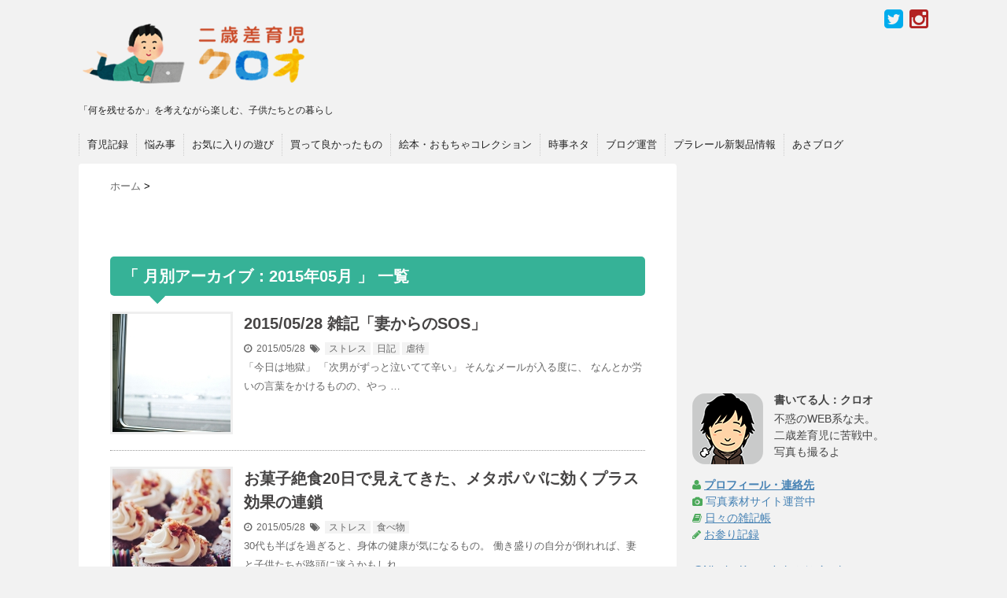

--- FILE ---
content_type: text/html; charset=UTF-8
request_url: https://nisaisa.net/2015/05/
body_size: 70157
content:
<!DOCTYPE html>
<html lang="ja">
<head>
<meta charset="UTF-8">
<meta name="format-detection" content="telephone=no">
<meta name="keywords" content="ストレス,日記,虐待,食べ物,おもちゃ,子鉄,遊び,豆知識,雑学,お出かけ,子鉄時間,家事,家族,ブログ,運営実績,想い出,病気,写真,diy,片付け">
<meta name="robots" content="noindex,follow,max-image-preview:large">
<meta name="viewport" content="width=device-width,initial-scale=1.0,user-scalable=no">
<title>5月, 2015 | 二歳差育児クロオ</title>
<link rel="dns-prefetch" href="//ajax.googleapis.com">
<link rel="dns-prefetch" href="//netdna.bootstrapcdn.com/font-awesome/4.0.3/css/font-awesome.css">
<link rel="pingback" href="https://nisaisa.net/wp/xmlrpc.php">
<link rel="shortcut icon" href="https://nisaisa.net/wp/wp-content/uploads/2014/11/piyo_fv_124.ico">
<link rel="next" href="https://nisaisa.net/2015/05/page/2/">
<link rel="canonical" href="https://nisaisa.net/2015/05/">
<link href="//netdna.bootstrapcdn.com/font-awesome/4.0.3/css/font-awesome.css" rel="stylesheet">
<link rel="stylesheet" href="https://nisaisa.net/wp/wp-content/themes/stinger5ver20141011/css/normalize.css">
<link rel="stylesheet" href="https://nisaisa.net/wp/wp-content/themes/stinger5ver20141011/style.css" type="text/css" media="all">
<link rel="stylesheet" id="wp-block-library-css" href="https://nisaisa.net/wp/wp-includes/css/dist/block-library/style.min.css?ver=6.4.7" type="text/css" media="all">
<link rel="stylesheet" id="toc-screen-css" href="https://nisaisa.net/wp/wp-content/plugins/table-of-contents-plus/screen.min.css?ver=1509" type="text/css" media="all">
<link rel="stylesheet" id="wordpress-popular-posts-css-css" href="https://nisaisa.net/wp/wp-content/plugins/wordpress-popular-posts/public/css/wpp.css?ver=4.1.0" type="text/css" media="all">
<style type="text/css" media="all">/*<![CDATA[ */
img.wp-smiley, img.emoji {
display: inline !important;
border: none !important;
box-shadow: none !important;
height: 1em !important;
width: 1em !important;
margin: 0 0.07em !important;
vertical-align: -0.1em !important;
background: none !important;
padding: 0 !important;
}
.wp-block-button__link{color:#fff;background-color:#32373c;border-radius:9999px;box-shadow:none;text-decoration:none;padding:calc(.667em + 2px) calc(1.333em + 2px);font-size:1.125em}.wp-block-file__button{background:#32373c;color:#fff;text-decoration:none}
body{--wp--preset--color--black: #000000;--wp--preset--color--cyan-bluish-gray: #abb8c3;--wp--preset--color--white: #ffffff;--wp--preset--color--pale-pink: #f78da7;--wp--preset--color--vivid-red: #cf2e2e;--wp--preset--color--luminous-vivid-orange: #ff6900;--wp--preset--color--luminous-vivid-amber: #fcb900;--wp--preset--color--light-green-cyan: #7bdcb5;--wp--preset--color--vivid-green-cyan: #00d084;--wp--preset--color--pale-cyan-blue: #8ed1fc;--wp--preset--color--vivid-cyan-blue: #0693e3;--wp--preset--color--vivid-purple: #9b51e0;--wp--preset--gradient--vivid-cyan-blue-to-vivid-purple: linear-gradient(135deg,rgba(6,147,227,1) 0%,rgb(155,81,224) 100%);--wp--preset--gradient--light-green-cyan-to-vivid-green-cyan: linear-gradient(135deg,rgb(122,220,180) 0%,rgb(0,208,130) 100%);--wp--preset--gradient--luminous-vivid-amber-to-luminous-vivid-orange: linear-gradient(135deg,rgba(252,185,0,1) 0%,rgba(255,105,0,1) 100%);--wp--preset--gradient--luminous-vivid-orange-to-vivid-red: linear-gradient(135deg,rgba(255,105,0,1) 0%,rgb(207,46,46) 100%);--wp--preset--gradient--very-light-gray-to-cyan-bluish-gray: linear-gradient(135deg,rgb(238,238,238) 0%,rgb(169,184,195) 100%);--wp--preset--gradient--cool-to-warm-spectrum: linear-gradient(135deg,rgb(74,234,220) 0%,rgb(151,120,209) 20%,rgb(207,42,186) 40%,rgb(238,44,130) 60%,rgb(251,105,98) 80%,rgb(254,248,76) 100%);--wp--preset--gradient--blush-light-purple: linear-gradient(135deg,rgb(255,206,236) 0%,rgb(152,150,240) 100%);--wp--preset--gradient--blush-bordeaux: linear-gradient(135deg,rgb(254,205,165) 0%,rgb(254,45,45) 50%,rgb(107,0,62) 100%);--wp--preset--gradient--luminous-dusk: linear-gradient(135deg,rgb(255,203,112) 0%,rgb(199,81,192) 50%,rgb(65,88,208) 100%);--wp--preset--gradient--pale-ocean: linear-gradient(135deg,rgb(255,245,203) 0%,rgb(182,227,212) 50%,rgb(51,167,181) 100%);--wp--preset--gradient--electric-grass: linear-gradient(135deg,rgb(202,248,128) 0%,rgb(113,206,126) 100%);--wp--preset--gradient--midnight: linear-gradient(135deg,rgb(2,3,129) 0%,rgb(40,116,252) 100%);--wp--preset--font-size--small: 13px;--wp--preset--font-size--medium: 20px;--wp--preset--font-size--large: 36px;--wp--preset--font-size--x-large: 42px;--wp--preset--spacing--20: 0.44rem;--wp--preset--spacing--30: 0.67rem;--wp--preset--spacing--40: 1rem;--wp--preset--spacing--50: 1.5rem;--wp--preset--spacing--60: 2.25rem;--wp--preset--spacing--70: 3.38rem;--wp--preset--spacing--80: 5.06rem;--wp--preset--shadow--natural: 6px 6px 9px rgba(0, 0, 0, 0.2);--wp--preset--shadow--deep: 12px 12px 50px rgba(0, 0, 0, 0.4);--wp--preset--shadow--sharp: 6px 6px 0px rgba(0, 0, 0, 0.2);--wp--preset--shadow--outlined: 6px 6px 0px -3px rgba(255, 255, 255, 1), 6px 6px rgba(0, 0, 0, 1);--wp--preset--shadow--crisp: 6px 6px 0px rgba(0, 0, 0, 1);}:where(.is-layout-flex){gap: 0.5em;}:where(.is-layout-grid){gap: 0.5em;}body .is-layout-flow > .alignleft{float: left;margin-inline-start: 0;margin-inline-end: 2em;}body .is-layout-flow > .alignright{float: right;margin-inline-start: 2em;margin-inline-end: 0;}body .is-layout-flow > .aligncenter{margin-left: auto !important;margin-right: auto !important;}body .is-layout-constrained > .alignleft{float: left;margin-inline-start: 0;margin-inline-end: 2em;}body .is-layout-constrained > .alignright{float: right;margin-inline-start: 2em;margin-inline-end: 0;}body .is-layout-constrained > .aligncenter{margin-left: auto !important;margin-right: auto !important;}body .is-layout-constrained > :where(:not(.alignleft):not(.alignright):not(.alignfull)){max-width: var(--wp--style--global--content-size);margin-left: auto !important;margin-right: auto !important;}body .is-layout-constrained > .alignwide{max-width: var(--wp--style--global--wide-size);}body .is-layout-flex{display: flex;}body .is-layout-flex{flex-wrap: wrap;align-items: center;}body .is-layout-flex > *{margin: 0;}body .is-layout-grid{display: grid;}body .is-layout-grid > *{margin: 0;}:where(.wp-block-columns.is-layout-flex){gap: 2em;}:where(.wp-block-columns.is-layout-grid){gap: 2em;}:where(.wp-block-post-template.is-layout-flex){gap: 1.25em;}:where(.wp-block-post-template.is-layout-grid){gap: 1.25em;}.has-black-color{color: var(--wp--preset--color--black) !important;}.has-cyan-bluish-gray-color{color: var(--wp--preset--color--cyan-bluish-gray) !important;}.has-white-color{color: var(--wp--preset--color--white) !important;}.has-pale-pink-color{color: var(--wp--preset--color--pale-pink) !important;}.has-vivid-red-color{color: var(--wp--preset--color--vivid-red) !important;}.has-luminous-vivid-orange-color{color: var(--wp--preset--color--luminous-vivid-orange) !important;}.has-luminous-vivid-amber-color{color: var(--wp--preset--color--luminous-vivid-amber) !important;}.has-light-green-cyan-color{color: var(--wp--preset--color--light-green-cyan) !important;}.has-vivid-green-cyan-color{color: var(--wp--preset--color--vivid-green-cyan) !important;}.has-pale-cyan-blue-color{color: var(--wp--preset--color--pale-cyan-blue) !important;}.has-vivid-cyan-blue-color{color: var(--wp--preset--color--vivid-cyan-blue) !important;}.has-vivid-purple-color{color: var(--wp--preset--color--vivid-purple) !important;}.has-black-background-color{background-color: var(--wp--preset--color--black) !important;}.has-cyan-bluish-gray-background-color{background-color: var(--wp--preset--color--cyan-bluish-gray) !important;}.has-white-background-color{background-color: var(--wp--preset--color--white) !important;}.has-pale-pink-background-color{background-color: var(--wp--preset--color--pale-pink) !important;}.has-vivid-red-background-color{background-color: var(--wp--preset--color--vivid-red) !important;}.has-luminous-vivid-orange-background-color{background-color: var(--wp--preset--color--luminous-vivid-orange) !important;}.has-luminous-vivid-amber-background-color{background-color: var(--wp--preset--color--luminous-vivid-amber) !important;}.has-light-green-cyan-background-color{background-color: var(--wp--preset--color--light-green-cyan) !important;}.has-vivid-green-cyan-background-color{background-color: var(--wp--preset--color--vivid-green-cyan) !important;}.has-pale-cyan-blue-background-color{background-color: var(--wp--preset--color--pale-cyan-blue) !important;}.has-vivid-cyan-blue-background-color{background-color: var(--wp--preset--color--vivid-cyan-blue) !important;}.has-vivid-purple-background-color{background-color: var(--wp--preset--color--vivid-purple) !important;}.has-black-border-color{border-color: var(--wp--preset--color--black) !important;}.has-cyan-bluish-gray-border-color{border-color: var(--wp--preset--color--cyan-bluish-gray) !important;}.has-white-border-color{border-color: var(--wp--preset--color--white) !important;}.has-pale-pink-border-color{border-color: var(--wp--preset--color--pale-pink) !important;}.has-vivid-red-border-color{border-color: var(--wp--preset--color--vivid-red) !important;}.has-luminous-vivid-orange-border-color{border-color: var(--wp--preset--color--luminous-vivid-orange) !important;}.has-luminous-vivid-amber-border-color{border-color: var(--wp--preset--color--luminous-vivid-amber) !important;}.has-light-green-cyan-border-color{border-color: var(--wp--preset--color--light-green-cyan) !important;}.has-vivid-green-cyan-border-color{border-color: var(--wp--preset--color--vivid-green-cyan) !important;}.has-pale-cyan-blue-border-color{border-color: var(--wp--preset--color--pale-cyan-blue) !important;}.has-vivid-cyan-blue-border-color{border-color: var(--wp--preset--color--vivid-cyan-blue) !important;}.has-vivid-purple-border-color{border-color: var(--wp--preset--color--vivid-purple) !important;}.has-vivid-cyan-blue-to-vivid-purple-gradient-background{background: var(--wp--preset--gradient--vivid-cyan-blue-to-vivid-purple) !important;}.has-light-green-cyan-to-vivid-green-cyan-gradient-background{background: var(--wp--preset--gradient--light-green-cyan-to-vivid-green-cyan) !important;}.has-luminous-vivid-amber-to-luminous-vivid-orange-gradient-background{background: var(--wp--preset--gradient--luminous-vivid-amber-to-luminous-vivid-orange) !important;}.has-luminous-vivid-orange-to-vivid-red-gradient-background{background: var(--wp--preset--gradient--luminous-vivid-orange-to-vivid-red) !important;}.has-very-light-gray-to-cyan-bluish-gray-gradient-background{background: var(--wp--preset--gradient--very-light-gray-to-cyan-bluish-gray) !important;}.has-cool-to-warm-spectrum-gradient-background{background: var(--wp--preset--gradient--cool-to-warm-spectrum) !important;}.has-blush-light-purple-gradient-background{background: var(--wp--preset--gradient--blush-light-purple) !important;}.has-blush-bordeaux-gradient-background{background: var(--wp--preset--gradient--blush-bordeaux) !important;}.has-luminous-dusk-gradient-background{background: var(--wp--preset--gradient--luminous-dusk) !important;}.has-pale-ocean-gradient-background{background: var(--wp--preset--gradient--pale-ocean) !important;}.has-electric-grass-gradient-background{background: var(--wp--preset--gradient--electric-grass) !important;}.has-midnight-gradient-background{background: var(--wp--preset--gradient--midnight) !important;}.has-small-font-size{font-size: var(--wp--preset--font-size--small) !important;}.has-medium-font-size{font-size: var(--wp--preset--font-size--medium) !important;}.has-large-font-size{font-size: var(--wp--preset--font-size--large) !important;}.has-x-large-font-size{font-size: var(--wp--preset--font-size--x-large) !important;}
.wp-block-navigation a:where(:not(.wp-element-button)){color: inherit;}
:where(.wp-block-post-template.is-layout-flex){gap: 1.25em;}:where(.wp-block-post-template.is-layout-grid){gap: 1.25em;}
:where(.wp-block-columns.is-layout-flex){gap: 2em;}:where(.wp-block-columns.is-layout-grid){gap: 2em;}
.wp-block-pullquote{font-size: 1.5em;line-height: 1.6;}
header .sitename a {
color: #212121;
}
nav li a {
color: #212121;
}
header h1 {
color: #212121;
}
header .descr {
color: #212121;
}
#s-navi dt.trigger .op {
color: #212121;
}
.acordion_tree li a {
color: #212121;
}
aside h4 {
color: #212121;
}
#footer,#footer .copy {
color: #212121;
}
h2 {
background: #f3f3f3;
color: #1a1a1a;
}
h2:after {
border-top: 10px solid #f3f3f3;
}
h2:before {
border-top: 10px solid #f3f3f3;
}
.post h3 {
border-bottom: 1px #f3f3f3 dotted;
}
.blogbox {
border-top-color: #f3f3f3;
border-bottom-color: #f3f3f3;
}
#comments input[type="submit"] {
background-color: #e0e0e0;
}
#comments input[type="submit"] {
color: #1a1a1a;
}
.rssbox a {
background-color: #f3f3f3;
}
.blogbox {
background: #f3f3f3;
}
.post h4{
background-color:#f3f3f3;
}
#s {
background: #f3f3f3;
}
#searchsubmit{
background: #f3f3f3;
}
#comments {
background: #f3f3f3;
}
#wp-calendar thead tr th {
background: #f3f3f3;
}
body.custom-background { background-color: #f2f2f2; }
/* ]]>*/</style>
<script type="text/javascript" src="https://nisaisa.net/wp/wp-content/plugins/head-cleaner/includes/js/jquery-1.4.2.min.js"></script>
<script type="text/javascript" src="https://nisaisa.net/wp/wp-content/plugins/wordpress-popular-posts/public/js/wpp-4.1.0.min.js?ver=4.1.0" id="wpp-js-js"></script>
<script type="text/javascript">//<![CDATA[
window._wpemojiSettings = {"baseUrl":"https:\/\/s.w.org\/images\/core\/emoji\/14.0.0\/72x72\/","ext":".png","svgUrl":"https:\/\/s.w.org\/images\/core\/emoji\/14.0.0\/svg\/","svgExt":".svg","source":{"concatemoji":"https:\/\/nisaisa.net\/wp\/wp-includes\/js\/wp-emoji-release.min.js?ver=6.4.7"}};
!function(i,n){var o,s,e;function c(e){try{var t={supportTests:e,timestamp:(new Date).valueOf()};sessionStorage.setItem(o,JSON.stringify(t))}catch(e){}}function p(e,t,n){e.clearRect(0,0,e.canvas.width,e.canvas.height),e.fillText(t,0,0);var t=new Uint32Array(e.getImageData(0,0,e.canvas.width,e.canvas.height).data),r=(e.clearRect(0,0,e.canvas.width,e.canvas.height),e.fillText(n,0,0),new Uint32Array(e.getImageData(0,0,e.canvas.width,e.canvas.height).data));return t.every(function(e,t){return e===r[t]})}function u(e,t,n){switch(t){case"flag":return n(e,"\ud83c\udff3\ufe0f\u200d\u26a7\ufe0f","\ud83c\udff3\ufe0f\u200b\u26a7\ufe0f")?!1:!n(e,"\ud83c\uddfa\ud83c\uddf3","\ud83c\uddfa\u200b\ud83c\uddf3")&&!n(e,"\ud83c\udff4\udb40\udc67\udb40\udc62\udb40\udc65\udb40\udc6e\udb40\udc67\udb40\udc7f","\ud83c\udff4\u200b\udb40\udc67\u200b\udb40\udc62\u200b\udb40\udc65\u200b\udb40\udc6e\u200b\udb40\udc67\u200b\udb40\udc7f");case"emoji":return!n(e,"\ud83e\udef1\ud83c\udffb\u200d\ud83e\udef2\ud83c\udfff","\ud83e\udef1\ud83c\udffb\u200b\ud83e\udef2\ud83c\udfff")}return!1}function f(e,t,n){var r="undefined"!=typeof WorkerGlobalScope&&self instanceof WorkerGlobalScope?new OffscreenCanvas(300,150):i.createElement("canvas"),a=r.getContext("2d",{willReadFrequently:!0}),o=(a.textBaseline="top",a.font="600 32px Arial",{});return e.forEach(function(e){o[e]=t(a,e,n)}),o}function t(e){var t=i.createElement("script");t.src=e,t.defer=!0,i.head.appendChild(t)}"undefined"!=typeof Promise&&(o="wpEmojiSettingsSupports",s=["flag","emoji"],n.supports={everything:!0,everythingExceptFlag:!0},e=new Promise(function(e){i.addEventListener("DOMContentLoaded",e,{once:!0})}),new Promise(function(t){var n=function(){try{var e=JSON.parse(sessionStorage.getItem(o));if("object"==typeof e&&"number"==typeof e.timestamp&&(new Date).valueOf()<e.timestamp+604800&&"object"==typeof e.supportTests)return e.supportTests}catch(e){}return null}();if(!n){if("undefined"!=typeof Worker&&"undefined"!=typeof OffscreenCanvas&&"undefined"!=typeof URL&&URL.createObjectURL&&"undefined"!=typeof Blob)try{var e="postMessage("+f.toString()+"("+[JSON.stringify(s),u.toString(),p.toString()].join(",")+"));",r=new Blob([e],{type:"text/javascript"}),a=new Worker(URL.createObjectURL(r),{name:"wpTestEmojiSupports"});return void(a.onmessage=function(e){c(n=e.data),a.terminate(),t(n)})}catch(e){}c(n=f(s,u,p))}t(n)}).then(function(e){for(var t in e)n.supports[t]=e[t],n.supports.everything=n.supports.everything&&n.supports[t],"flag"!==t&&(n.supports.everythingExceptFlag=n.supports.everythingExceptFlag&&n.supports[t]);n.supports.everythingExceptFlag=n.supports.everythingExceptFlag&&!n.supports.flag,n.DOMReady=!1,n.readyCallback=function(){n.DOMReady=!0}}).then(function(){return e}).then(function(){var e;n.supports.everything||(n.readyCallback(),(e=n.source||{}).concatemoji?t(e.concatemoji):e.wpemoji&&e.twemoji&&(t(e.twemoji),t(e.wpemoji)))}))}((window,document),window._wpemojiSettings);
if (document.location.protocol != "https:") {document.location = document.URL.replace(/^http:/i, "https:");}
var wpp_params = {"rest_api":"1","sampling_active":"0","sampling_rate":"100","ajax_url":"https:\/\/nisaisa.net\/wp-json\/wordpress-popular-posts\/v1\/popular-posts\/","action":"update_views_ajax","ID":"","token":"88103ddde4","debug":""};
//]]></script>

<script type="text/javascript" async src="//jsoon.digitiminimi.com/js/widgetoon.js"></script>

<meta property="og:type" content="website" />
<meta property="og:title" content="二歳差育児クロオ" />
<meta property="og:url" content="https://nisaisa.net/" />
<meta property="og:description" content="「何を残せるか」を考えながら楽しむ、子供たちとの暮らし" />
<meta property="og:image" content="https://nisaisa.net/wp/wp-content/uploads/2015/04/logo_mini1.png">
<meta property="og:site_name" content="二歳差育児クロオ" />
</head>
<body class="archive date custom-background">
<!-- アコーディオン -->
<nav id="s-navi" class="pcnone">
  <dl class="acordion">
    <dt class="trigger">
      <p><span class="op"><i class="fa fa-bars"></i>&nbsp; MENU</span></p>
    </dt>
    <dd class="acordion_tree">
      <ul>
        <div class="menu-%e3%83%a1%e3%82%a4%e3%83%b3%e3%83%a1%e3%83%8b%e3%83%a5%e3%83%bc-container"><ul id="menu-%e3%83%a1%e3%82%a4%e3%83%b3%e3%83%a1%e3%83%8b%e3%83%a5%e3%83%bc" class="menu"><li id="menu-item-6" class="menu-item menu-item-type-taxonomy menu-item-object-category menu-item-6"><a href="https://nisaisa.net/diary/">育児記録</a></li>
<li id="menu-item-7" class="menu-item menu-item-type-taxonomy menu-item-object-category menu-item-7"><a href="https://nisaisa.net/distress/">悩み事</a></li>
<li id="menu-item-31" class="menu-item menu-item-type-taxonomy menu-item-object-category menu-item-31"><a href="https://nisaisa.net/play/">お気に入りの遊び</a></li>
<li id="menu-item-8" class="menu-item menu-item-type-taxonomy menu-item-object-category menu-item-8"><a href="https://nisaisa.net/shopping/">買って良かったもの</a></li>
<li id="menu-item-12" class="menu-item menu-item-type-taxonomy menu-item-object-category menu-item-12"><a href="https://nisaisa.net/toy/">絵本・おもちゃコレクション</a></li>
<li id="menu-item-325" class="menu-item menu-item-type-taxonomy menu-item-object-category menu-item-325"><a href="https://nisaisa.net/topics/">時事ネタ</a></li>
<li id="menu-item-356" class="menu-item menu-item-type-taxonomy menu-item-object-category menu-item-356"><a href="https://nisaisa.net/blog-management/">ブログ運営</a></li>
<li id="menu-item-4019" class="menu-item menu-item-type-taxonomy menu-item-object-category menu-item-4019"><a href="https://nisaisa.net/rest/plarail/">プラレール新製品情報</a></li>
<li id="menu-item-6828" class="menu-item menu-item-type-taxonomy menu-item-object-category menu-item-6828"><a href="https://nisaisa.net/memo/">あさブログ</a></li>
</ul></div>      </ul>
      <div class="clear"></div>
    </dd>
  </dl>
</nav>
<!-- /アコーディオン -->
<div id="wrapper">
<header> 
  <!-- ロゴ又はブログ名 -->
  <p class="sitename"><a href="https://nisaisa.net/">
        <img alt="二歳差育児クロオ" src="https://nisaisa.net/wp/wp-content/uploads/2018/06/logo_mini2-300x100.png" />
        </a></p>
<p class="sitename_r">
<a href="https://twitter.com/NisaisaKuroo" target="_blank"><i class="fa fa-twitter-square"></i></a> <a href="https://www.instagram.com/kuroo.photo/" target="_blank"><i class="fa fa-instagram"></i></a>
	
</p>
<br style="clear:both;" />
  <!-- キャプション -->
    <p class="descr">
    「何を残せるか」を考えながら楽しむ、子供たちとの暮らし  </p>
  

  <!--
カスタムヘッダー画像
-->
  <div id="gazou">
      </div>
  <!-- /gazou --> 
  <!--
メニュー
-->
  <nav class="smanone clearfix">
    <div class="menu-%e3%83%a1%e3%82%a4%e3%83%b3%e3%83%a1%e3%83%8b%e3%83%a5%e3%83%bc-container"><ul id="menu-%e3%83%a1%e3%82%a4%e3%83%b3%e3%83%a1%e3%83%8b%e3%83%a5%e3%83%bc-1" class="menu"><li class="menu-item menu-item-type-taxonomy menu-item-object-category menu-item-6"><a href="https://nisaisa.net/diary/">育児記録</a></li>
<li class="menu-item menu-item-type-taxonomy menu-item-object-category menu-item-7"><a href="https://nisaisa.net/distress/">悩み事</a></li>
<li class="menu-item menu-item-type-taxonomy menu-item-object-category menu-item-31"><a href="https://nisaisa.net/play/">お気に入りの遊び</a></li>
<li class="menu-item menu-item-type-taxonomy menu-item-object-category menu-item-8"><a href="https://nisaisa.net/shopping/">買って良かったもの</a></li>
<li class="menu-item menu-item-type-taxonomy menu-item-object-category menu-item-12"><a href="https://nisaisa.net/toy/">絵本・おもちゃコレクション</a></li>
<li class="menu-item menu-item-type-taxonomy menu-item-object-category menu-item-325"><a href="https://nisaisa.net/topics/">時事ネタ</a></li>
<li class="menu-item menu-item-type-taxonomy menu-item-object-category menu-item-356"><a href="https://nisaisa.net/blog-management/">ブログ運営</a></li>
<li class="menu-item menu-item-type-taxonomy menu-item-object-category menu-item-4019"><a href="https://nisaisa.net/rest/plarail/">プラレール新製品情報</a></li>
<li class="menu-item menu-item-type-taxonomy menu-item-object-category menu-item-6828"><a href="https://nisaisa.net/memo/">あさブログ</a></li>
</ul></div>  </nav>
</header>

<div id="content" class="clearfix">
  <div id="contentInner">
    <main>
      <article>

 	    <div id="breadcrumb">
      <div itemscope itemtype="http://data-vocabulary.org/Breadcrumb"> <a href="https://nisaisa.net" itemprop="url"> <span itemprop="title">ホーム</span> </a> &gt; </div>
                      </div>
    <!--/kuzu-->


        <section> 

          <!--ループ開始-->
          <h2>「
                        月別アーカイブ：2015年05月                        」 一覧 </h2>
          <div id="topnews">




  <dl class="clearfix">
    <dt> <a href="https://nisaisa.net/memo/20150528/" >
            <div class="frame"><img width="150" height="150" src="https://nisaisa.net/wp/wp-content/uploads/2015/02/zakki-150x150.jpg" class="attachment-thumb150 size-thumb150 wp-post-image" alt="" decoding="async" srcset="https://nisaisa.net/wp/wp-content/uploads/2015/02/zakki-150x150.jpg 150w, https://nisaisa.net/wp/wp-content/uploads/2015/02/zakki-100x100.jpg 100w, https://nisaisa.net/wp/wp-content/uploads/2015/02/zakki.jpg 300w" sizes="(max-width: 150px) 100vw, 150px" /></div>
            </a> </dt>
    <dd>
      <h3><a href="https://nisaisa.net/memo/20150528/">
        2015/05/28 雑記「妻からのSOS」        </a></h3>
      <div class="blog_info">
        <p><i class="fa fa-clock-o"></i>&nbsp;
          2015/05/28  <span class="pcone">
          &nbsp;<i class="fa fa-tags"></i>&nbsp;
          <a href="https://nisaisa.net/tag/%e3%82%b9%e3%83%88%e3%83%ac%e3%82%b9/" rel="tag">ストレス</a> <a href="https://nisaisa.net/tag/%e6%97%a5%e8%a8%98/" rel="tag">日記</a> <a href="https://nisaisa.net/tag/%e8%99%90%e5%be%85/" rel="tag">虐待</a>          </span></p>
      </div>
      <div class="smanone">
        <p>「今日は地獄」 「次男がずっと泣いてて辛い」 そんなメールが入る度に、 なんとか労いの言葉をかけるものの、やっ &#8230; </p>
      </div>
    </dd>
  </dl>



  

  <dl class="clearfix">
    <dt> <a href="https://nisaisa.net/rest/abstain-confectionery/" >
            <div class="frame"><img width="150" height="150" src="https://nisaisa.net/wp/wp-content/uploads/2015/05/0142-150x150.jpg" class="attachment-thumb150 size-thumb150 wp-post-image" alt="" decoding="async" srcset="https://nisaisa.net/wp/wp-content/uploads/2015/05/0142-150x150.jpg 150w, https://nisaisa.net/wp/wp-content/uploads/2015/05/0142-100x100.jpg 100w" sizes="(max-width: 150px) 100vw, 150px" /></div>
            </a> </dt>
    <dd>
      <h3><a href="https://nisaisa.net/rest/abstain-confectionery/">
        お菓子絶食20日で見えてきた、メタボパパに効くプラス効果の連鎖        </a></h3>
      <div class="blog_info">
        <p><i class="fa fa-clock-o"></i>&nbsp;
          2015/05/28  <span class="pcone">
          &nbsp;<i class="fa fa-tags"></i>&nbsp;
          <a href="https://nisaisa.net/tag/%e3%82%b9%e3%83%88%e3%83%ac%e3%82%b9/" rel="tag">ストレス</a> <a href="https://nisaisa.net/tag/%e9%a3%9f%e3%81%b9%e7%89%a9/" rel="tag">食べ物</a>          </span></p>
      </div>
      <div class="smanone">
        <p>30代も半ばを過ぎると、身体の健康が気になるもの。 働き盛りの自分が倒れれば、妻と子供たちが路頭に迷うかもしれ &#8230; </p>
      </div>
    </dd>
  </dl>



  

  <dl class="clearfix">
    <dt> <a href="https://nisaisa.net/play/railland-pleasure/" >
            <div class="frame"><img width="150" height="150" src="https://nisaisa.net/wp/wp-content/uploads/2015/05/0141-150x150.jpg" class="attachment-thumb150 size-thumb150 wp-post-image" alt="" decoding="async" srcset="https://nisaisa.net/wp/wp-content/uploads/2015/05/0141-150x150.jpg 150w, https://nisaisa.net/wp/wp-content/uploads/2015/05/0141-100x100.jpg 100w" sizes="(max-width: 150px) 100vw, 150px" /></div>
            </a> </dt>
    <dd>
      <h3><a href="https://nisaisa.net/play/railland-pleasure/">
        2歳半を過ぎた長男の「京王れーるランド」の楽しみ方        </a></h3>
      <div class="blog_info">
        <p><i class="fa fa-clock-o"></i>&nbsp;
          2015/05/25  <span class="pcone">
          &nbsp;<i class="fa fa-tags"></i>&nbsp;
          <a href="https://nisaisa.net/tag/%e3%81%8a%e3%82%82%e3%81%a1%e3%82%83/" rel="tag">おもちゃ</a> <a href="https://nisaisa.net/tag/%e5%ad%90%e9%89%84/" rel="tag">子鉄</a> <a href="https://nisaisa.net/tag/%e9%81%8a%e3%81%b3/" rel="tag">遊び</a>          </span></p>
      </div>
      <div class="smanone">
        <p>今まで、京王れーるランド には長男（せー）と2人でしか来たことがありませんでした。 そこで、日曜日。 妻と次男 &#8230; </p>
      </div>
    </dd>
  </dl>


  <dl class="clearfix">
<script async src="//pagead2.googlesyndication.com/pagead/js/adsbygoogle.js"></script>
<!-- 育児アーカイブ -->
<ins class="adsbygoogle"
     style="display:block"
     data-ad-client="ca-pub-2386885891955956"
     data-ad-slot="8969770229"
     data-ad-format="auto"></ins>
<script>
(adsbygoogle = window.adsbygoogle || []).push({});
</script>
</dl>



  

  

  <dl class="clearfix">
    <dt> <a href="https://nisaisa.net/memo/20150520/" >
            <div class="frame"><img width="150" height="150" src="https://nisaisa.net/wp/wp-content/uploads/2015/02/zakki-150x150.jpg" class="attachment-thumb150 size-thumb150 wp-post-image" alt="" decoding="async" loading="lazy" srcset="https://nisaisa.net/wp/wp-content/uploads/2015/02/zakki-150x150.jpg 150w, https://nisaisa.net/wp/wp-content/uploads/2015/02/zakki-100x100.jpg 100w, https://nisaisa.net/wp/wp-content/uploads/2015/02/zakki.jpg 300w" sizes="(max-width: 150px) 100vw, 150px" /></div>
            </a> </dt>
    <dd>
      <h3><a href="https://nisaisa.net/memo/20150520/">
        2015/05/20 雑記「アクロインキ」        </a></h3>
      <div class="blog_info">
        <p><i class="fa fa-clock-o"></i>&nbsp;
          2015/05/20  <span class="pcone">
          &nbsp;<i class="fa fa-tags"></i>&nbsp;
          <a href="https://nisaisa.net/tag/%e6%97%a5%e8%a8%98/" rel="tag">日記</a> <a href="https://nisaisa.net/tag/%e8%b1%86%e7%9f%a5%e8%ad%98/" rel="tag">豆知識</a> <a href="https://nisaisa.net/tag/%e9%9b%91%e5%ad%a6/" rel="tag">雑学</a>          </span></p>
      </div>
      <div class="smanone">
        <p>以前、名入れのボールペンを作ったことがあります。 2015/04/09 雑記「痛ボールペン」 　 そのときに名 &#8230; </p>
      </div>
    </dd>
  </dl>



  

  <dl class="clearfix">
    <dt> <a href="https://nisaisa.net/play/mitaka-bridge/" >
            <div class="frame"><img width="150" height="150" src="https://nisaisa.net/wp/wp-content/uploads/2015/05/0139s-150x150.jpg" class="attachment-thumb150 size-thumb150 wp-post-image" alt="" decoding="async" loading="lazy" srcset="https://nisaisa.net/wp/wp-content/uploads/2015/05/0139s-150x150.jpg 150w, https://nisaisa.net/wp/wp-content/uploads/2015/05/0139s-300x300.jpg 300w, https://nisaisa.net/wp/wp-content/uploads/2015/05/0139s-100x100.jpg 100w, https://nisaisa.net/wp/wp-content/uploads/2015/05/0139s.jpg 321w" sizes="(max-width: 150px) 100vw, 150px" /></div>
            </a> </dt>
    <dd>
      <h3><a href="https://nisaisa.net/play/mitaka-bridge/">
        【子鉄時間5】三鷹電車庫跨線橋で見た、中央線の風景をまとめておく        </a></h3>
      <div class="blog_info">
        <p><i class="fa fa-clock-o"></i>&nbsp;
          2015/05/19  <span class="pcone">
          &nbsp;<i class="fa fa-tags"></i>&nbsp;
          <a href="https://nisaisa.net/tag/%e3%81%8a%e5%87%ba%e3%81%8b%e3%81%91/" rel="tag">お出かけ</a> <a href="https://nisaisa.net/tag/%e5%ad%90%e9%89%84/" rel="tag">子鉄</a> <a href="https://nisaisa.net/tag/%e5%ad%90%e9%89%84%e6%99%82%e9%96%93/" rel="tag">子鉄時間</a> <a href="https://nisaisa.net/tag/%e9%81%8a%e3%81%b3/" rel="tag">遊び</a>          </span></p>
      </div>
      <div class="smanone">
        <p>ここは 三鷹跨線橋 という、太宰治も愛したという中央線をまたぐ陸橋。 知る人ぞ知る、中央線の子鉄スポットである &#8230; </p>
      </div>
    </dd>
  </dl>



  

  <dl class="clearfix">
    <dt> <a href="https://nisaisa.net/memo/20150518/" >
            <div class="frame"><img width="150" height="150" src="https://nisaisa.net/wp/wp-content/uploads/2015/02/zakki-150x150.jpg" class="attachment-thumb150 size-thumb150 wp-post-image" alt="" decoding="async" loading="lazy" srcset="https://nisaisa.net/wp/wp-content/uploads/2015/02/zakki-150x150.jpg 150w, https://nisaisa.net/wp/wp-content/uploads/2015/02/zakki-100x100.jpg 100w, https://nisaisa.net/wp/wp-content/uploads/2015/02/zakki.jpg 300w" sizes="(max-width: 150px) 100vw, 150px" /></div>
            </a> </dt>
    <dd>
      <h3><a href="https://nisaisa.net/memo/20150518/">
        2015/05/18 雑記「お互い様」        </a></h3>
      <div class="blog_info">
        <p><i class="fa fa-clock-o"></i>&nbsp;
          2015/05/18  <span class="pcone">
          &nbsp;<i class="fa fa-tags"></i>&nbsp;
          <a href="https://nisaisa.net/tag/%e3%82%b9%e3%83%88%e3%83%ac%e3%82%b9/" rel="tag">ストレス</a> <a href="https://nisaisa.net/tag/%e5%ae%b6%e4%ba%8b/" rel="tag">家事</a> <a href="https://nisaisa.net/tag/%e5%ae%b6%e6%97%8f/" rel="tag">家族</a>          </span></p>
      </div>
      <div class="smanone">
        <p>洗い物をして、お風呂を洗って、排水口を磨いたり。 家事を進められた日には、時折、妻から「ありがとう」と言っても &#8230; </p>
      </div>
    </dd>
  </dl>


  <dl class="clearfix">
<script async src="//pagead2.googlesyndication.com/pagead/js/adsbygoogle.js"></script>
<!-- 育児アーカイブ -->
<ins class="adsbygoogle"
     style="display:block"
     data-ad-client="ca-pub-2386885891955956"
     data-ad-slot="8969770229"
     data-ad-format="auto"></ins>
<script>
(adsbygoogle = window.adsbygoogle || []).push({});
</script>
</dl>



  

  

  <dl class="clearfix">
    <dt> <a href="https://nisaisa.net/blog-management/6th-month/" >
            <div class="frame"><img width="150" height="150" src="https://nisaisa.net/wp/wp-content/uploads/2015/05/0138-150x150.jpg" class="attachment-thumb150 size-thumb150 wp-post-image" alt="" decoding="async" loading="lazy" srcset="https://nisaisa.net/wp/wp-content/uploads/2015/05/0138-150x150.jpg 150w, https://nisaisa.net/wp/wp-content/uploads/2015/05/0138-100x100.jpg 100w" sizes="(max-width: 150px) 100vw, 150px" /></div>
            </a> </dt>
    <dd>
      <h3><a href="https://nisaisa.net/blog-management/6th-month/">
        月間23,000PV突破・1か月9,000PV増！ 検索流入の傾向が分かった、ブログ開始6か月のアクセス数（PV）・収益実績        </a></h3>
      <div class="blog_info">
        <p><i class="fa fa-clock-o"></i>&nbsp;
          2015/05/18  <span class="pcone">
          &nbsp;<i class="fa fa-tags"></i>&nbsp;
          <a href="https://nisaisa.net/tag/%e3%83%96%e3%83%ad%e3%82%b0/" rel="tag">ブログ</a> <a href="https://nisaisa.net/tag/%e9%81%8b%e5%96%b6%e5%ae%9f%e7%b8%be/" rel="tag">運営実績</a>          </span></p>
      </div>
      <div class="smanone">
        <p>このブログを始めてから早半年。 この1か月は、検索流入が急増 して、PVは前回より9,000も増加しました。  &#8230; </p>
      </div>
    </dd>
  </dl>



  

  <dl class="clearfix">
    <dt> <a href="https://nisaisa.net/memo/20150513/" >
            <div class="frame"><img width="150" height="150" src="https://nisaisa.net/wp/wp-content/uploads/2015/02/zakki-150x150.jpg" class="attachment-thumb150 size-thumb150 wp-post-image" alt="" decoding="async" loading="lazy" srcset="https://nisaisa.net/wp/wp-content/uploads/2015/02/zakki-150x150.jpg 150w, https://nisaisa.net/wp/wp-content/uploads/2015/02/zakki-100x100.jpg 100w, https://nisaisa.net/wp/wp-content/uploads/2015/02/zakki.jpg 300w" sizes="(max-width: 150px) 100vw, 150px" /></div>
            </a> </dt>
    <dd>
      <h3><a href="https://nisaisa.net/memo/20150513/">
        2015/05/13 雑記「フォトブック」        </a></h3>
      <div class="blog_info">
        <p><i class="fa fa-clock-o"></i>&nbsp;
          2015/05/13  <span class="pcone">
          &nbsp;<i class="fa fa-tags"></i>&nbsp;
          <a href="https://nisaisa.net/tag/%e5%ae%b6%e6%97%8f/" rel="tag">家族</a> <a href="https://nisaisa.net/tag/%e6%83%b3%e3%81%84%e5%87%ba/" rel="tag">想い出</a> <a href="https://nisaisa.net/tag/%e7%97%85%e6%b0%97/" rel="tag">病気</a>          </span></p>
      </div>
      <div class="smanone">
        <p>しまうまプリント という写真プリントのサービスで、初めてフォトブックを作成しました。 子供たちの成長を捉えた、 &#8230; </p>
      </div>
    </dd>
  </dl>



  

  <dl class="clearfix">
    <dt> <a href="https://nisaisa.net/shopping/shimauma-print/" >
            <div class="frame"><img width="150" height="150" src="https://nisaisa.net/wp/wp-content/uploads/2015/05/0137-150x150.jpg" class="attachment-thumb150 size-thumb150 wp-post-image" alt="" decoding="async" loading="lazy" srcset="https://nisaisa.net/wp/wp-content/uploads/2015/05/0137-150x150.jpg 150w, https://nisaisa.net/wp/wp-content/uploads/2015/05/0137-100x100.jpg 100w" sizes="(max-width: 150px) 100vw, 150px" /></div>
            </a> </dt>
    <dd>
      <h3><a href="https://nisaisa.net/shopping/shimauma-print/">
        「しまうまプリント」でフォトブックを注文！ 翌日～中1日で届く速さと、画質・紙質に大満足だった        </a></h3>
      <div class="blog_info">
        <p><i class="fa fa-clock-o"></i>&nbsp;
          2015/05/13  <span class="pcone">
          &nbsp;<i class="fa fa-tags"></i>&nbsp;
          <a href="https://nisaisa.net/tag/%e5%86%99%e7%9c%9f/" rel="tag">写真</a> <a href="https://nisaisa.net/tag/%e5%ae%b6%e6%97%8f/" rel="tag">家族</a> <a href="https://nisaisa.net/tag/%e6%83%b3%e3%81%84%e5%87%ba/" rel="tag">想い出</a>          </span></p>
      </div>
      <div class="smanone">
        <p>撮り溜めた子供たちの写真。 iPhone内の写真は、時折 プリントラッシュ で分割プリントして部屋に貼ったりし &#8230; </p>
      </div>
    </dd>
  </dl>


  <dl class="clearfix">
<script async src="//pagead2.googlesyndication.com/pagead/js/adsbygoogle.js"></script>
<!-- 育児アーカイブ -->
<ins class="adsbygoogle"
     style="display:block"
     data-ad-client="ca-pub-2386885891955956"
     data-ad-slot="8969770229"
     data-ad-format="auto"></ins>
<script>
(adsbygoogle = window.adsbygoogle || []).push({});
</script>
</dl>



  

  

  <dl class="clearfix">
    <dt> <a href="https://nisaisa.net/memo/20150511/" >
            <div class="frame"><img width="150" height="150" src="https://nisaisa.net/wp/wp-content/uploads/2015/02/zakki-150x150.jpg" class="attachment-thumb150 size-thumb150 wp-post-image" alt="" decoding="async" loading="lazy" srcset="https://nisaisa.net/wp/wp-content/uploads/2015/02/zakki-150x150.jpg 150w, https://nisaisa.net/wp/wp-content/uploads/2015/02/zakki-100x100.jpg 100w, https://nisaisa.net/wp/wp-content/uploads/2015/02/zakki.jpg 300w" sizes="(max-width: 150px) 100vw, 150px" /></div>
            </a> </dt>
    <dd>
      <h3><a href="https://nisaisa.net/memo/20150511/">
        2015/05/11 雑記「赤いカーネーション」        </a></h3>
      <div class="blog_info">
        <p><i class="fa fa-clock-o"></i>&nbsp;
          2015/05/11  <span class="pcone">
          &nbsp;<i class="fa fa-tags"></i>&nbsp;
          <a href="https://nisaisa.net/tag/%e5%ae%b6%e4%ba%8b/" rel="tag">家事</a> <a href="https://nisaisa.net/tag/%e6%83%b3%e3%81%84%e5%87%ba/" rel="tag">想い出</a>          </span></p>
      </div>
      <div class="smanone">
        <p>昨日の午後、長男（せー）と一緒にお花屋さんに行きました。 長男に欲しい花を選ばせてみると、赤いカーネーションを &#8230; </p>
      </div>
    </dd>
  </dl>



  

  <dl class="clearfix">
    <dt> <a href="https://nisaisa.net/rest/shelf-diy/" >
            <div class="frame"><img width="150" height="150" src="https://nisaisa.net/wp/wp-content/uploads/2015/05/0136-150x150.jpg" class="attachment-thumb150 size-thumb150 wp-post-image" alt="" decoding="async" loading="lazy" srcset="https://nisaisa.net/wp/wp-content/uploads/2015/05/0136-150x150.jpg 150w, https://nisaisa.net/wp/wp-content/uploads/2015/05/0136-100x100.jpg 100w" sizes="(max-width: 150px) 100vw, 150px" /></div>
            </a> </dt>
    <dd>
      <h3><a href="https://nisaisa.net/rest/shelf-diy/">
        プラレールの収納棚を簡単DIY！ レクポストでプラレール車両の収納にピッタリな飾り棚を自作する        </a></h3>
      <div class="blog_info">
        <p><i class="fa fa-clock-o"></i>&nbsp;
          2015/05/11  <span class="pcone">
          &nbsp;<i class="fa fa-tags"></i>&nbsp;
          <a href="https://nisaisa.net/tag/diy/" rel="tag">DIY</a> <a href="https://nisaisa.net/tag/%e3%81%8a%e3%82%82%e3%81%a1%e3%82%83/" rel="tag">おもちゃ</a> <a href="https://nisaisa.net/tag/%e7%89%87%e4%bb%98%e3%81%91/" rel="tag">片付け</a>          </span></p>
      </div>
      <div class="smanone">
        <p>長男（せー）がハマっているプラレール。 以前からプラレールの収納には困っていて、無印良品のPP収納ケース がピ &#8230; </p>
      </div>
    </dd>
  </dl>



  </div>
        </section>
        <!--/stinger--> 
        <!--ページナビ-->
        <div class="pagination"><span class="current">1</span><a href='https://nisaisa.net/2015/05/page/2/' class="inactive">2</a></div>
      </article>
    </main>
  </div>
  <!-- /#contentInner -->
  <aside>
  <div class="ad">

    			<div class="textwidget"><script type="text/javascript">
    google_ad_client = "ca-pub-2386885891955956";
    google_ad_slot = "7122397822";
    google_ad_width = 300;
    google_ad_height = 250;
</script>
<!-- 育児 -->
<script type="text/javascript"
src="//pagead2.googlesyndication.com/pagead/show_ads.js">
</script></div>
		
  </div>

<br />
<div class="profs">
<img src="https://nisaisa.net/wp/wp-content/uploads/2014/11/face.png" align="left" style="margin:0px 14px 8px 0px;
-moz-border-radius: 16px;
-webkit-border-radius: 16px;
border-radius: 16px;
" />
<b>書いてる人：クロオ</b><br />
<span style="display:block;padding:4px 0px;margin-bottom:6px;line-height:150%;">
不惑のWEB系な夫。<br />
二歳差育児に苦戦中。<br />
写真も撮るよ<br />
<br />
<i class="fa fa-user" style="font-size:14px;color:#4ba95a;"></i> <a href="https://nisaisa.net/about/" style="font-size:14px;font-weight:bold;">プロフィール・連絡先</a><br />
<i class="fa fa-camera" style="font-size:12px;color:#4ba95a;"></i> <a style="font-size:14px;" target="_blank">写真素材サイト運営中</a><br />
<i class="fa fa-book" style="font-size:13px;color:#4ba95a;"></i> <a href="https://nisaisa.net/memo/" style="font-size:14px;">日々の雑記帳</a><br />
<i class="fa fa-pencil" style="font-size:13px;color:#4ba95a;"></i> <a href="https://nisaisa.net/shrine-temple/" style="font-size:14px;">お参り記録</a><br />
</span>
<br />
            <a class="twitter-timeline"  href="https://twitter.com/NisaisaKuroo" data-widget-id="545849388082286592">@NisaisaKurooさんのツイート</a>
            <script>!function(d,s,id){var js,fjs=d.getElementsByTagName(s)[0],p=/^http:/.test(d.location)?'http':'https';if(!d.getElementById(id)){js=d.createElement(s);js.id=id;js.src=p+"://platform.twitter.com/widgets.js";fjs.parentNode.insertBefore(js,fjs);}}(document,"script","twitter-wjs");</script>
          



<br style="clear:both;" />
</div>
	
  <div id="search">
  <form method="get" id="searchform" action="https://nisaisa.net/">
    <label class="hidden" for="s">
          </label>
    <input type="text" value=""  name="s" id="s" />
    <input type="image" src="https://nisaisa.net/wp/wp-content/themes/stinger5ver20141011/images/search.png" alt="検索" id="searchsubmit"  value="Search" />
  </form>
</div>
<!-- /stinger --> 


  <!-- 最近のエントリ -->
  <h4 class="menu_underh2"> NEW POST</h4>
  <div id="kanren">
  
      <dl class="clearfix">
    <dt> <a href="https://nisaisa.net/shopping/move-picture-book/">
            <img width="150" height="150" src="https://nisaisa.net/wp/wp-content/uploads/2018/07/0193-150x150.jpg" class="attachment-thumb150 size-thumb150 wp-post-image" alt="" decoding="async" loading="lazy" srcset="https://nisaisa.net/wp/wp-content/uploads/2018/07/0193-150x150.jpg 150w, https://nisaisa.net/wp/wp-content/uploads/2018/07/0193-100x100.jpg 100w" sizes="(max-width: 150px) 100vw, 150px" />            </a> </dt>
    <dd>
      <h5><a href="https://nisaisa.net/shopping/move-picture-book/" >
        宇宙・恐竜・昆虫ブーム。講談社「動く図鑑MOVE」が映像満載で子供たちに大好評だった        </a></h5>
      <div class="smanone">
        <p>幼稚園が夏休みに入ったものの、 型破りな酷暑のおかげで、お部屋での遊びが増えていた平成最後の夏。 暑さは峠を越 &#8230; </p>
      </div>
    </dd>
  </dl>
    <dl class="clearfix">
    <dt> <a href="https://nisaisa.net/distress/before-i-die/">
            <img width="150" height="150" src="https://nisaisa.net/wp/wp-content/uploads/2018/07/0192-150x150.jpg" class="attachment-thumb150 size-thumb150 wp-post-image" alt="" decoding="async" loading="lazy" srcset="https://nisaisa.net/wp/wp-content/uploads/2018/07/0192-150x150.jpg 150w, https://nisaisa.net/wp/wp-content/uploads/2018/07/0192-100x100.jpg 100w" sizes="(max-width: 150px) 100vw, 150px" />            </a> </dt>
    <dd>
      <h5><a href="https://nisaisa.net/distress/before-i-die/" >
        人生でやりたい100のこと。死ぬまでに何をしたいのか自問自答してみた！        </a></h5>
      <div class="smanone">
        <p>仕事に行き、家事をし、子供たちと遊び、休息を得る。 身体に染み付いた動作を繰り返すだけで、飛ぶように過ぎて行く &#8230; </p>
      </div>
    </dd>
  </dl>
    <dl class="clearfix">
    <dt> <a href="https://nisaisa.net/rest/airpods-review/">
            <img width="150" height="150" src="https://nisaisa.net/wp/wp-content/uploads/2018/06/0191-150x150.jpg" class="attachment-thumb150 size-thumb150 wp-post-image" alt="" decoding="async" loading="lazy" srcset="https://nisaisa.net/wp/wp-content/uploads/2018/06/0191-150x150.jpg 150w, https://nisaisa.net/wp/wp-content/uploads/2018/06/0191-100x100.jpg 100w" sizes="(max-width: 150px) 100vw, 150px" />            </a> </dt>
    <dd>
      <h5><a href="https://nisaisa.net/rest/airpods-review/" >
        完全ワイヤレスなイヤホン「AirPods」が想像以上に快適！ その理由を探して、ワイヤレス遍歴を振り返ってみた        </a></h5>
      <div class="smanone">
        <p>ワイヤーが苦手なのです。 出勤時、音楽でも聴こうとイヤホンを取り出せば、十中八九、イヤホンコードは不必要に絡み &#8230; </p>
      </div>
    </dd>
  </dl>
    <dl class="clearfix">
    <dt> <a href="https://nisaisa.net/diary/nerima-musashiseki/">
            <img width="150" height="150" src="https://nisaisa.net/wp/wp-content/uploads/2018/05/0190-150x150.jpg" class="attachment-thumb150 size-thumb150 wp-post-image" alt="" decoding="async" loading="lazy" srcset="https://nisaisa.net/wp/wp-content/uploads/2018/05/0190-150x150.jpg 150w, https://nisaisa.net/wp/wp-content/uploads/2018/05/0190-100x100.jpg 100w" sizes="(max-width: 150px) 100vw, 150px" />            </a> </dt>
    <dd>
      <h5><a href="https://nisaisa.net/diary/nerima-musashiseki/" >
        《自然すぎて強敵に遭遇》緑と水に囲まれた公練馬区立・武蔵関公園は幼児が居ればボート利用が無料！        </a></h5>
      <div class="smanone">
        <p>東京地方は、天気の良い連休でしたが 風が強めだったこともあり、子どもたちはあまり遠出をしたがりませんでした。  &#8230; </p>
      </div>
    </dd>
  </dl>
    <dl class="clearfix">
    <dt> <a href="https://nisaisa.net/home-management/part-time/">
            <img width="150" height="150" src="https://nisaisa.net/wp/wp-content/uploads/2018/05/0189-150x150.jpg" class="attachment-thumb150 size-thumb150 wp-post-image" alt="" decoding="async" loading="lazy" srcset="https://nisaisa.net/wp/wp-content/uploads/2018/05/0189-150x150.jpg 150w, https://nisaisa.net/wp/wp-content/uploads/2018/05/0189-100x100.jpg 100w" sizes="(max-width: 150px) 100vw, 150px" />            </a> </dt>
    <dd>
      <h5><a href="https://nisaisa.net/home-management/part-time/" >
        今までに経験した3つのアルバイト。実際に働いて学んだことを覚え書き        </a></h5>
      <div class="smanone">
        <p>次男（ふー）が幼稚園に入学した今年。 幼稚園の月謝だけでも月3万円の出費が増えるのに、時を同じくして 固定資産 &#8230; </p>
      </div>
    </dd>
  </dl>
      </div>


  <!-- /最近のエントリ -->
  <div id="mybox">
    <ul><li><h4 class="menu_underh2">おねがい</h4>			<div class="textwidget"><p style="font-size:13px;line-height:140%;">
当ブログの記事を、キュレーションサイト等で <span style="color:#cf2622;">「画像転載・画像のみの引用・直リンクでの画像利用」</span> しないでください。発見しましたら、然るべき措置をいたします。<br />
<br />
<a href="https://nisaisa.net/reprint/">★転載・引用について</a></p></div>
		</li></ul><ul><li><h4 class="menu_underh2">カテゴリー</h4>
			<ul>
					<li class="cat-item cat-item-1"><a href="https://nisaisa.net/diary/">育児記録</a> (47)
<ul class='children'>
	<li class="cat-item cat-item-70"><a href="https://nisaisa.net/diary/manga/">うちの二歳差兄弟</a> (1)
</li>
</ul>
</li>
	<li class="cat-item cat-item-2"><a href="https://nisaisa.net/distress/">悩み事</a> (23)
</li>
	<li class="cat-item cat-item-6"><a href="https://nisaisa.net/play/">お気に入りの遊び</a> (24)
</li>
	<li class="cat-item cat-item-3"><a href="https://nisaisa.net/shopping/">買って良かったもの</a> (13)
</li>
	<li class="cat-item cat-item-5"><a href="https://nisaisa.net/toy/">絵本・おもちゃコレクション</a> (15)
</li>
	<li class="cat-item cat-item-7"><a href="https://nisaisa.net/topics/">時事ネタ</a> (12)
</li>
	<li class="cat-item cat-item-37"><a href="https://nisaisa.net/home-management/">家計</a> (6)
</li>
	<li class="cat-item cat-item-8"><a href="https://nisaisa.net/blog-management/">ブログ運営</a> (27)
<ul class='children'>
	<li class="cat-item cat-item-35"><a href="https://nisaisa.net/blog-management/stinger/">STINGER</a> (3)
</li>
</ul>
</li>
	<li class="cat-item cat-item-33"><a href="https://nisaisa.net/rest/">パパの息抜き</a> (27)
<ul class='children'>
	<li class="cat-item cat-item-43"><a href="https://nisaisa.net/rest/matome/">まとめ</a> (3)
</li>
	<li class="cat-item cat-item-34"><a href="https://nisaisa.net/rest/plarail/">プラレール新製品情報</a> (9)
</li>
	<li class="cat-item cat-item-65"><a href="https://nisaisa.net/rest/photo/">初心者独学写真術</a> (2)
</li>
	<li class="cat-item cat-item-69"><a href="https://nisaisa.net/rest/melody/">音楽のススメ</a> (2)
</li>
</ul>
</li>
	<li class="cat-item cat-item-74"><a href="https://nisaisa.net/grandmother/">ばあばの死</a> (1)
</li>
	<li class="cat-item cat-item-46"><a href="https://nisaisa.net/memo/">雑記帳（あさブログ）</a> (80)
</li>
			</ul>

			</li></ul><ul><li><h4 class="menu_underh2">アーカイブ</h4>
			<ul>
					<li><a href='https://nisaisa.net/2019/04/'>2019年4月</a>&nbsp;(1)</li>
	<li><a href='https://nisaisa.net/2018/08/'>2018年8月</a>&nbsp;(1)</li>
	<li><a href='https://nisaisa.net/2018/07/'>2018年7月</a>&nbsp;(2)</li>
	<li><a href='https://nisaisa.net/2018/06/'>2018年6月</a>&nbsp;(1)</li>
	<li><a href='https://nisaisa.net/2018/05/'>2018年5月</a>&nbsp;(4)</li>
	<li><a href='https://nisaisa.net/2017/04/'>2017年4月</a>&nbsp;(1)</li>
	<li><a href='https://nisaisa.net/2017/02/'>2017年2月</a>&nbsp;(1)</li>
	<li><a href='https://nisaisa.net/2017/01/'>2017年1月</a>&nbsp;(2)</li>
	<li><a href='https://nisaisa.net/2016/09/'>2016年9月</a>&nbsp;(1)</li>
	<li><a href='https://nisaisa.net/2016/05/'>2016年5月</a>&nbsp;(4)</li>
	<li><a href='https://nisaisa.net/2016/04/'>2016年4月</a>&nbsp;(1)</li>
	<li><a href='https://nisaisa.net/2016/02/'>2016年2月</a>&nbsp;(2)</li>
	<li><a href='https://nisaisa.net/2016/01/'>2016年1月</a>&nbsp;(1)</li>
	<li><a href='https://nisaisa.net/2015/12/'>2015年12月</a>&nbsp;(1)</li>
	<li><a href='https://nisaisa.net/2015/11/'>2015年11月</a>&nbsp;(4)</li>
	<li><a href='https://nisaisa.net/2015/10/'>2015年10月</a>&nbsp;(15)</li>
	<li><a href='https://nisaisa.net/2015/09/'>2015年9月</a>&nbsp;(13)</li>
	<li><a href='https://nisaisa.net/2015/08/'>2015年8月</a>&nbsp;(14)</li>
	<li><a href='https://nisaisa.net/2015/07/'>2015年7月</a>&nbsp;(3)</li>
	<li><a href='https://nisaisa.net/2015/06/'>2015年6月</a>&nbsp;(11)</li>
	<li><a href='https://nisaisa.net/2015/05/' aria-current="page">2015年5月</a>&nbsp;(19)</li>
	<li><a href='https://nisaisa.net/2015/04/'>2015年4月</a>&nbsp;(28)</li>
	<li><a href='https://nisaisa.net/2015/03/'>2015年3月</a>&nbsp;(35)</li>
	<li><a href='https://nisaisa.net/2015/02/'>2015年2月</a>&nbsp;(34)</li>
	<li><a href='https://nisaisa.net/2015/01/'>2015年1月</a>&nbsp;(30)</li>
	<li><a href='https://nisaisa.net/2014/12/'>2014年12月</a>&nbsp;(30)</li>
	<li><a href='https://nisaisa.net/2014/11/'>2014年11月</a>&nbsp;(16)</li>
			</ul>

			</li></ul>


<br />


<h4 class="menu_underh2">タグクラウド</h4>
<div style="line-height:160%;text-align:justify;text-justify: inter-ideograph;" class="soldier_cloud">
<a style="border-radius:3px;text-decoration:none;color:#eee;font-size:90%;padding:3px 5px;white-space: nowrap;background-color:rgb(198,198,198);" href="https://nisaisa.net/tag/diy" title="DIYについて1件のトピックス" >DIY</a>
<a style="border-radius:3px;text-decoration:none;color:#eee;font-size:90%;padding:3px 5px;white-space: nowrap;background-color:rgb(192,192,192);" href="https://nisaisa.net/tag/iphone" title="iPhoneについて5件のトピックス" >iPhone</a>
<a style="border-radius:3px;text-decoration:none;color:#eee;font-size:90%;padding:3px 5px;white-space: nowrap;background-color:rgb(184,184,184);" href="https://nisaisa.net/tag/seo" title="SEOについて10件のトピックス" >SEO</a>
<a style="border-radius:3px;text-decoration:none;color:#eee;font-size:90%;padding:3px 5px;white-space: nowrap;background-color:rgb(190,190,190);" href="https://nisaisa.net/tag/stinger" title="STINGERについて6件のトピックス" >STINGER</a>
<a style="border-radius:3px;text-decoration:none;color:#eee;font-size:90%;padding:3px 5px;white-space: nowrap;background-color:rgb(176,176,176);" href="https://nisaisa.net/tag/wordpress" title="WordPressについて15件のトピックス" >WordPress</a>
<a style="border-radius:3px;text-decoration:none;color:#eee;font-size:90%;padding:3px 5px;white-space: nowrap;background-color:rgb(198,198,198);" href="https://nisaisa.net/tag/%e3%82%a2%e3%83%8b%e3%83%a1" title="アニメについて1件のトピックス" >アニメ</a>
<a style="border-radius:3px;text-decoration:none;color:#eee;font-size:90%;padding:3px 5px;white-space: nowrap;background-color:rgb(165,165,165);" href="https://nisaisa.net/tag/%e3%82%a4%e3%82%af%e3%83%a1%e3%83%b3" title="イクメンについて22件のトピックス" >イクメン</a>
<a style="border-radius:3px;text-decoration:none;color:#eee;font-size:90%;padding:3px 5px;white-space: nowrap;background-color:rgb(198,198,198);" href="https://nisaisa.net/tag/%e3%82%a4%e3%83%a4%e3%82%a4%e3%83%a4" title="イヤイヤについて1件のトピックス" >イヤイヤ</a>
<a style="border-radius:3px;text-decoration:none;color:#eee;font-size:90%;padding:3px 5px;white-space: nowrap;background-color:rgb(152,152,152);" href="https://nisaisa.net/tag/%e3%81%8a%e3%82%82%e3%81%a1%e3%82%83" title="おもちゃについて30件のトピックス" >おもちゃ</a>
<a style="border-radius:3px;text-decoration:none;color:#eee;font-size:90%;padding:3px 5px;white-space: nowrap;background-color:rgb(156,156,156);" href="https://nisaisa.net/tag/%e3%81%8a%e5%87%ba%e3%81%8b%e3%81%91" title="お出かけについて28件のトピックス" >お出かけ</a>
<a style="border-radius:3px;text-decoration:none;color:#eee;font-size:90%;padding:3px 5px;white-space: nowrap;background-color:rgb(195,195,195);" href="https://nisaisa.net/tag/%e3%81%8a%e9%a2%a8%e5%91%82" title="お風呂について3件のトピックス" >お風呂</a>
<a style="border-radius:3px;text-decoration:none;color:#eee;font-size:90%;padding:3px 5px;white-space: nowrap;background-color:rgb(195,195,195);" href="https://nisaisa.net/tag/%e3%81%97%e3%81%a4%e3%81%91" title="しつけについて3件のトピックス" >しつけ</a>
<a style="border-radius:3px;text-decoration:none;color:#eee;font-size:90%;padding:3px 5px;white-space: nowrap;background-color:rgb(138,138,138);" href="https://nisaisa.net/tag/%e3%82%b9%e3%83%88%e3%83%ac%e3%82%b9" title="ストレスについて39件のトピックス" >ストレス</a>
<a style="border-radius:3px;text-decoration:none;color:#eee;font-size:90%;padding:3px 5px;white-space: nowrap;background-color:rgb(198,198,198);" href="https://nisaisa.net/tag/%e3%83%88%e3%83%9f%e3%82%ab" title="トミカについて1件のトピックス" >トミカ</a>
<a style="border-radius:3px;text-decoration:none;color:#eee;font-size:90%;padding:3px 5px;white-space: nowrap;background-color:rgb(171,171,171);" href="https://nisaisa.net/tag/%e3%83%8d%e3%82%bf" title="ネタについて18件のトピックス" >ネタ</a>
<a style="border-radius:3px;text-decoration:none;color:#eee;font-size:90%;padding:3px 5px;white-space: nowrap;background-color:rgb(195,195,195);" href="https://nisaisa.net/tag/%e3%83%93%e3%83%87%e3%82%aa" title="ビデオについて3件のトピックス" >ビデオ</a>
<a style="border-radius:3px;text-decoration:none;color:#eee;font-size:90%;padding:3px 5px;white-space: nowrap;background-color:rgb(149,149,149);" href="https://nisaisa.net/tag/%e3%83%96%e3%83%ad%e3%82%b0" title="ブログについて32件のトピックス" >ブログ</a>
<a style="border-radius:3px;text-decoration:none;color:#eee;font-size:90%;padding:3px 5px;white-space: nowrap;background-color:rgb(198,198,198);" href="https://nisaisa.net/tag/%e3%83%9d%e3%82%a4%e3%83%b3%e3%83%88" title="ポイントについて1件のトピックス" >ポイント</a>
<a style="border-radius:3px;text-decoration:none;color:#eee;font-size:90%;padding:3px 5px;white-space: nowrap;background-color:rgb(195,195,195);" href="https://nisaisa.net/tag/%e3%83%9e%e3%83%8a%e3%83%bc" title="マナーについて3件のトピックス" >マナー</a>
<a style="border-radius:3px;text-decoration:none;color:#eee;font-size:90%;padding:3px 5px;white-space: nowrap;background-color:rgb(194,194,194);" href="https://nisaisa.net/tag/%e3%83%9f%e3%83%83%e3%83%95%e3%82%a3%e3%83%bc" title="ミッフィーについて4件のトピックス" >ミッフィー</a>
<a style="border-radius:3px;text-decoration:none;color:#eee;font-size:90%;padding:3px 5px;white-space: nowrap;background-color:rgb(192,192,192);" href="https://nisaisa.net/tag/%e4%b8%ad%e5%a4%ae%e7%b7%9a" title="中央線について5件のトピックス" >中央線</a>
<a style="border-radius:3px;text-decoration:none;color:#eee;font-size:90%;padding:3px 5px;white-space: nowrap;background-color:rgb(178,178,178);" href="https://nisaisa.net/tag/%e4%b9%b3%e5%85%90" title="乳児について14件のトピックス" >乳児</a>
<a style="border-radius:3px;text-decoration:none;color:#eee;font-size:90%;padding:3px 5px;white-space: nowrap;background-color:rgb(195,195,195);" href="https://nisaisa.net/tag/%e4%bd%8f%e5%ae%85%e3%83%ad%e3%83%bc%e3%83%b3" title="住宅ローンについて3件のトピックス" >住宅ローン</a>
<a style="border-radius:3px;text-decoration:none;color:#eee;font-size:90%;padding:3px 5px;white-space: nowrap;background-color:rgb(190,190,190);" href="https://nisaisa.net/tag/%e5%86%99%e7%9c%9f" title="写真について6件のトピックス" >写真</a>
<a style="border-radius:3px;text-decoration:none;color:#eee;font-size:90%;padding:3px 5px;white-space: nowrap;background-color:rgb(181,181,181);" href="https://nisaisa.net/tag/%e5%8b%95%e7%94%bb" title="動画について12件のトピックス" >動画</a>
<a style="border-radius:3px;text-decoration:none;color:#eee;font-size:90%;padding:3px 5px;white-space: nowrap;background-color:rgb(198,198,198);" href="https://nisaisa.net/tag/%e5%8d%b1%e6%a9%9f%e7%ae%a1%e7%90%86" title="危機管理について1件のトピックス" >危機管理</a>
<a style="border-radius:3px;text-decoration:none;color:#eee;font-size:90%;padding:3px 5px;white-space: nowrap;background-color:rgb(187,187,187);" href="https://nisaisa.net/tag/%e5%a4%a2" title="夢について8件のトピックス" >夢</a>
<a style="border-radius:3px;text-decoration:none;color:#eee;font-size:90%;padding:3px 5px;white-space: nowrap;background-color:rgb(156,156,156);" href="https://nisaisa.net/tag/%e5%ad%90%e9%89%84" title="子鉄について28件のトピックス" >子鉄</a>
<a style="border-radius:3px;text-decoration:none;color:#eee;font-size:90%;padding:3px 5px;white-space: nowrap;background-color:rgb(186,186,186);" href="https://nisaisa.net/tag/%e5%ad%90%e9%89%84%e6%99%82%e9%96%93" title="子鉄時間について9件のトピックス" >子鉄時間</a>
<a style="border-radius:3px;text-decoration:none;color:#eee;font-size:90%;padding:3px 5px;white-space: nowrap;background-color:rgb(183,183,183);" href="https://nisaisa.net/tag/%e5%ae%b6%e4%ba%8b" title="家事について11件のトピックス" >家事</a>
<a style="border-radius:3px;text-decoration:none;color:#eee;font-size:90%;padding:3px 5px;white-space: nowrap;background-color:rgb(186,186,186);" href="https://nisaisa.net/tag/%e5%ae%b6%e6%97%8f" title="家族について9件のトピックス" >家族</a>
<a style="border-radius:3px;text-decoration:none;color:#eee;font-size:90%;padding:3px 5px;white-space: nowrap;background-color:rgb(194,194,194);" href="https://nisaisa.net/tag/%e5%b9%bc%e7%a8%9a%e5%9c%92" title="幼稚園について4件のトピックス" >幼稚園</a>
<a style="border-radius:3px;text-decoration:none;color:#eee;font-size:90%;padding:3px 5px;white-space: nowrap;background-color:rgb(198,198,198);" href="https://nisaisa.net/tag/%e6%80%9d%e3%81%84%e5%87%ba" title="思い出について1件のトピックス" >思い出</a>
<a style="border-radius:3px;text-decoration:none;color:#eee;font-size:90%;padding:3px 5px;white-space: nowrap;background-color:rgb(152,152,152);" href="https://nisaisa.net/tag/%e6%83%b3%e3%81%84%e5%87%ba" title="想い出について30件のトピックス" >想い出</a>
<a style="border-radius:3px;text-decoration:none;color:#eee;font-size:90%;padding:3px 5px;white-space: nowrap;background-color:rgb(100,100,100);" href="https://nisaisa.net/tag/%e6%97%a5%e8%a8%98" title="日記について63件のトピックス" >日記</a>
<a style="border-radius:3px;text-decoration:none;color:#eee;font-size:90%;padding:3px 5px;white-space: nowrap;background-color:rgb(195,195,195);" href="https://nisaisa.net/tag/%e6%98%a0%e7%94%bb" title="映画について3件のトピックス" >映画</a>
<a style="border-radius:3px;text-decoration:none;color:#eee;font-size:90%;padding:3px 5px;white-space: nowrap;background-color:rgb(194,194,194);" href="https://nisaisa.net/tag/%e6%9c%ac" title="本について4件のトピックス" >本</a>
<a style="border-radius:3px;text-decoration:none;color:#eee;font-size:90%;padding:3px 5px;white-space: nowrap;background-color:rgb(195,195,195);" href="https://nisaisa.net/tag/%e6%9d%b1%e4%ba%ac%e9%a7%85" title="東京駅について3件のトピックス" >東京駅</a>
<a style="border-radius:3px;text-decoration:none;color:#eee;font-size:90%;padding:3px 5px;white-space: nowrap;background-color:rgb(198,198,198);" href="https://nisaisa.net/tag/%e6%af%8d%e4%b9%b3" title="母乳について1件のトピックス" >母乳</a>
<a style="border-radius:3px;text-decoration:none;color:#eee;font-size:90%;padding:3px 5px;white-space: nowrap;background-color:rgb(176,176,176);" href="https://nisaisa.net/tag/%e6%b3%a3%e3%81%91%e3%82%8b" title="泣けるについて15件のトピックス" >泣ける</a>
<a style="border-radius:3px;text-decoration:none;color:#eee;font-size:90%;padding:3px 5px;white-space: nowrap;background-color:rgb(198,198,198);" href="https://nisaisa.net/tag/%e6%bc%ab%e7%94%bb" title="漫画について1件のトピックス" >漫画</a>
<a style="border-radius:3px;text-decoration:none;color:#eee;font-size:90%;padding:3px 5px;white-space: nowrap;background-color:rgb(194,194,194);" href="https://nisaisa.net/tag/%e7%89%87%e4%bb%98%e3%81%91" title="片付けについて4件のトピックス" >片付け</a>
<a style="border-radius:3px;text-decoration:none;color:#eee;font-size:90%;padding:3px 5px;white-space: nowrap;background-color:rgb(179,179,179);" href="https://nisaisa.net/tag/%e7%97%85%e6%b0%97" title="病気について13件のトピックス" >病気</a>
<a style="border-radius:3px;text-decoration:none;color:#eee;font-size:90%;padding:3px 5px;white-space: nowrap;background-color:rgb(178,178,178);" href="https://nisaisa.net/tag/%e7%9f%a5%e8%82%b2" title="知育について14件のトピックス" >知育</a>
<a style="border-radius:3px;text-decoration:none;color:#eee;font-size:90%;padding:3px 5px;white-space: nowrap;background-color:rgb(198,198,198);" href="https://nisaisa.net/tag/%e7%a5%9e%e9%a0%bc%e3%81%bf" title="神頼みについて1件のトピックス" >神頼み</a>
<a style="border-radius:3px;text-decoration:none;color:#eee;font-size:90%;padding:3px 5px;white-space: nowrap;background-color:rgb(187,187,187);" href="https://nisaisa.net/tag/%e7%af%80%e7%b4%84" title="節約について8件のトピックス" >節約</a>
<a style="border-radius:3px;text-decoration:none;color:#eee;font-size:90%;padding:3px 5px;white-space: nowrap;background-color:rgb(189,189,189);" href="https://nisaisa.net/tag/%e8%99%90%e5%be%85" title="虐待について7件のトピックス" >虐待</a>
<a style="border-radius:3px;text-decoration:none;color:#eee;font-size:90%;padding:3px 5px;white-space: nowrap;background-color:rgb(181,181,181);" href="https://nisaisa.net/tag/%e8%b1%86%e7%9f%a5%e8%ad%98" title="豆知識について12件のトピックス" >豆知識</a>
<a style="border-radius:3px;text-decoration:none;color:#eee;font-size:90%;padding:3px 5px;white-space: nowrap;background-color:rgb(140,140,140);" href="https://nisaisa.net/tag/%e8%b2%b7%e3%81%84%e7%89%a9" title="買い物について38件のトピックス" >買い物</a>
<a style="border-radius:3px;text-decoration:none;color:#eee;font-size:90%;padding:3px 5px;white-space: nowrap;background-color:rgb(197,197,197);" href="https://nisaisa.net/tag/%e8%bb%8a" title="車について2件のトピックス" >車</a>
<a style="border-radius:3px;text-decoration:none;color:#eee;font-size:90%;padding:3px 5px;white-space: nowrap;background-color:rgb(110,110,110);" href="https://nisaisa.net/tag/%e9%81%8a%e3%81%b3" title="遊びについて57件のトピックス" >遊び</a>
<a style="border-radius:3px;text-decoration:none;color:#eee;font-size:90%;padding:3px 5px;white-space: nowrap;background-color:rgb(187,187,187);" href="https://nisaisa.net/tag/%e9%81%8b%e5%96%b6%e5%ae%9f%e7%b8%be" title="運営実績について8件のトピックス" >運営実績</a>
<a style="border-radius:3px;text-decoration:none;color:#eee;font-size:90%;padding:3px 5px;white-space: nowrap;background-color:rgb(186,186,186);" href="https://nisaisa.net/tag/%e9%89%84%e9%81%93" title="鉄道について9件のトピックス" >鉄道</a>
<a style="border-radius:3px;text-decoration:none;color:#eee;font-size:90%;padding:3px 5px;white-space: nowrap;background-color:rgb(137,137,137);" href="https://nisaisa.net/tag/%e9%9b%91%e5%ad%a6" title="雑学について40件のトピックス" >雑学</a>
<a style="border-radius:3px;text-decoration:none;color:#eee;font-size:90%;padding:3px 5px;white-space: nowrap;background-color:rgb(189,189,189);" href="https://nisaisa.net/tag/%e9%9f%b3%e6%a5%bd" title="音楽について7件のトピックス" >音楽</a>
<a style="border-radius:3px;text-decoration:none;color:#eee;font-size:90%;padding:3px 5px;white-space: nowrap;background-color:rgb(186,186,186);" href="https://nisaisa.net/tag/%e9%a3%9f%e3%81%b9%e7%89%a9" title="食べ物について9件のトピックス" >食べ物</a>
</div>
<br />
<a href="https://nisaisa.net/blog-management/stinger/tag-cloud/">≫ このタグクラウドの表示方法</a>



  </div>
  <!-- スマホだけのアドセンス -->
      <!-- /スマホだけのアドセンス -->
  <div id="scrollad">
      <!--ここにgoogleアドセンスコードを貼ると規約違反になるので注意して下さい-->
<ul><li>			<div class="textwidget"></div>
		</li></ul>
  </div>
</aside>
</div>
<!--/#content -->
<footer id="footer">
  <h3>
          2015  5月      </h3>
  <p>
    「何を残せるか」を考えながら楽しむ、子供たちとの暮らし  </p>
<a style="display:block;width:110px;margin:8px auto;" href="http://blog.with2.net/link.php?1696229:9073" target="_blank" title="子育てパパ ブログランキングへ"><img src="https://nisaisa.net/wp/wp-content/uploads/2018/06/br_c_9073_1.gif" width="110" height="31" border="0" /></a>
	
<a style="display:block;width:88px;margin:8px auto;" href="http://baby.blogmura.com/papababy/ranking.html" target="_blank"><img src="https://baby.blogmura.com/papababy/img/papababy88_31.gif" width="88" height="31" border="0" alt="にほんブログ村 子育てブログ パパの育児へ" /></a>
  <p class="copy">Copyright&copy;
    二歳差育児クロオ    ,
    2015    All Rights Reserved.</p>
</footer>
</div>
<!-- /#wrapper --> 
<!-- ページトップへ戻る -->
<div id="page-top"><a href="#wrapper" class="fa fa-angle-up"></a></div>
<!-- ページトップへ戻る　終わり -->


<script type="text/javascript" id="toc-front-js-extra">
/* <![CDATA[ */
var tocplus = {"smooth_scroll":"1"};
/* ]]> */
</script>
<script type="text/javascript" src="https://nisaisa.net/wp/wp-content/plugins/table-of-contents-plus/front.min.js?ver=1509" id="toc-front-js"></script>
<script type="text/javascript" src="https://nisaisa.net/wp/wp-content/themes/stinger5ver20141011/js/base.js?ver=6.4.7" id="base-js"></script>
<script type="text/javascript" src="https://nisaisa.net/wp/wp-content/themes/stinger5ver20141011/js/scroll.js?ver=6.4.7" id="scroll-js"></script>




<script>
  (function(i,s,o,g,r,a,m){i['GoogleAnalyticsObject']=r;i[r]=i[r]||function(){
  (i[r].q=i[r].q||[]).push(arguments)},i[r].l=1*new Date();a=s.createElement(o),
  m=s.getElementsByTagName(o)[0];a.async=1;a.src=g;m.parentNode.insertBefore(a,m)
  })(window,document,'script','//www.google-analytics.com/analytics.js','ga');

  ga('create', 'UA-3413274-14', 'auto');
  ga('send', 'pageview');

</script></body></html>

--- FILE ---
content_type: text/html; charset=utf-8
request_url: https://www.google.com/recaptcha/api2/aframe
body_size: 264
content:
<!DOCTYPE HTML><html><head><meta http-equiv="content-type" content="text/html; charset=UTF-8"></head><body><script nonce="dOP2caS5PaNG1iItbDpKng">/** Anti-fraud and anti-abuse applications only. See google.com/recaptcha */ try{var clients={'sodar':'https://pagead2.googlesyndication.com/pagead/sodar?'};window.addEventListener("message",function(a){try{if(a.source===window.parent){var b=JSON.parse(a.data);var c=clients[b['id']];if(c){var d=document.createElement('img');d.src=c+b['params']+'&rc='+(localStorage.getItem("rc::a")?sessionStorage.getItem("rc::b"):"");window.document.body.appendChild(d);sessionStorage.setItem("rc::e",parseInt(sessionStorage.getItem("rc::e")||0)+1);localStorage.setItem("rc::h",'1769242472114');}}}catch(b){}});window.parent.postMessage("_grecaptcha_ready", "*");}catch(b){}</script></body></html>

--- FILE ---
content_type: text/css
request_url: https://nisaisa.net/wp/wp-content/themes/stinger5ver20141011/style.css
body_size: 30194
content:
@charset "UTF-8";
/*---------------------------------------------------------
Theme Name: stinger5ver20141011
Theme URI: http://wp-fun.com
Description: stinger5
Author: enji
Author URI: http://wp-fun.com
License: GNU General Public License v2 or later
License URI: http://www.gnu.org/licenses/gpl-2.0.html
Tags: flexible-width, custom-header, custom-menu, editor-style,
Version: 20141011
---------------------------------------------------------*/
* {
	font-family: Helvetica, "ヒラギノ角ゴ Pro W3", "Hiragino Kaku Gothic Pro", "メイリオ", Meiryo, "ＭＳ Ｐゴシック", "MS PGothic", sans-serif;
	margin: 0px;
	padding: 0px;
}
main, article, aside, header, canvas, details, figcaption, figure, footer, nav, section, summary {
	display: block;
}
body {
	min-width: 320px;
	word-wrap: break-word;
	background-color:#f2f2f2;
}
body.mceContentBody {
	background-color:#fff;
}

/* リンクの色 */
a {
	color: #4682b4;
}
/* リンクにマウスオーバーした時の色 */
a:hover {
	color: #b22222;
}
img, video, object {
	max-width: 100%;
	height: auto;
	border: none;
	vertical-align: bottom;
	display: block;
}
/* 画像リンクのマウスオーバーに透かし */
a:hover img {
	-moz-opacity: 0.8;
	opacity: 0.8;
}
img.size-full, img.size-large {
	margin-bottom: 10px;
	height: auto;
	max-width: 100%;
}
.wp-caption{
	height: auto;
	max-width: 100%;
}
/* ロゴ画像の最大サイズ */
.sitename img {
	max-width: 300px;
	margin: 0 auto;
}
/* スマートフォンは表示しない */
.smanone {
	display: none;
}
/* clearfix */
.clearfix {
  zoom: 1;
}
.clearfix:after {
  content: "";
  display: block;
  clear: both;
}
.clear {
	clear: both;
}
.center {
	text-align: center;
	padding-bottom: 20px;
}
/* iframeのレスポンシブ */
.youtube-container {
	position: relative;
	padding-bottom: 56.25%;
	padding-top: 30px;
	height: 0;
	overflow: hidden;
}
.youtube-container iframe {
	position: absolute;
	top: 0;
	left: 0;
	width: 100%;
	height: 100%;
}
/*--------------------------------
各フォント設定
---------------------------------*/
/* 基本の文字 */
p {
	font-size: 16px;
	line-height: 30px;
	margin-bottom: 24px;
	color:#322f25;
}

p ins{
	color:#444;
	background-color:#efefef;
	text-decoration:none;
	font-size:90%;
	padding:4px;
}

p img.alignnone{
margin:0px auto;
-moz-border-radius: 3px;
-webkit-border-radius: 3px;
border-radius: 3px;
}

pre{
	font-size:80%;
}

p img.hatecount{
display:inline !important;
vertical-align:-2px;
}


/*ブログタイトル*/

header .sitename {
	font-size: 22px;
	color: #fff;
	line-height: 30px;
	font-family: 'Oswald', sans-serif;
	padding: 10px 0px 0px;
	margin-bottom: 10px;
	float:left;
}
header .sitename a {
	color: #333;
	text-decoration: none;
	font-weight: bold;
}
header .sitename a:hover {
	-moz-opacity: 0.8;
	opacity: 0.8;
}



header .sitename_r{
float:right;
font-size:28px;
}

header .sitename_r i.fa-facebook-square{
color:#3b5998;
}
header .sitename_r i.fa-google-plus-square{
color:#dd4b39;
}

header .sitename_r i.fa-twitter-square{
color:#00aced;
}


header .sitename_r i.fa-instagram{
color:#B22222;
}

header .sitename_r i.fa-rss-square{
color:#ff6600;
}





/*ブログ名の下のキャプション */

header h1 {
	font-size: 12px;
	color: #666;
	font-weight: normal;
}
header a {
	color: #FFF;
	text-decoration: none;
}
header .descr {
	font-size: 12px;
	color: #666;
	font-weight: normal;
	margin-bottom: 0px;
	line-height: 20px;
	padding-bottom: 10px;
}
/* 記事タイトル */

.entry-title {
	font-size: 24px;
	line-height: 30px;
	color: #333;
	margin-bottom: 10px;

}
.entry-title a:hover {
	text-decoration: underline;
}
.entry-title a {
	color: #333;
	text-decoration: none;
}
/* 中見出し */

h2 {
	position: relative;
	background: #36b297 !important;
	color: #fff !important;
	font-size: 20px;
	line-height: 27px;
	margin-bottom: 25px;
	margin-top: 75px;
	padding-top: 10px;
	padding-right: 20px;
	padding-bottom: 10px;
	padding-left: 16px !important;

-moz-border-radius: 5px;
-webkit-border-radius: 5px;
border-radius: 5px;
}
h2:after {
	content: '';
	position: absolute;
	border-top: 10px solid #36b297 !important;
	border-right: 10px solid transparent;
	border-left: 10px solid transparent;
	bottom: -10px;
	left: 30px;
	border-radius: 2px;
}
h2:before {
	content: '';
	position: absolute;
	border-top: 10px solid #36b297 !important;
	border-right: 10px solid transparent;
	border-left: 10px solid transparent;
	bottom: -10px;
	left: 30px;
}

h6.matome{
color: #322f25 !important;
font-size:22px;
margin-top:40px !important;
margin-bottom: 24px !important;
padding-left:62px !important;
padding-top:11px;
padding-bottom:6px;
height:39px !important;
background-image:url('https://nisaisa.net/wp/wp-content/uploads/2014/12/matome.jpg') !important;
background-repeat:no-repeat;
border-bottom:1px dotted #ccc;
}


/*小見出し*/

.post h3 {
	font-size: 20px;
	margin-bottom: 25px;
	margin-top: 50px !important;
	padding-top: 15px;
	padding-right: 10px;
	padding-bottom: 10px;
	padding-left: 0px;
	color: #322f25;;
	line-height: 27px;
	background-repeat: no-repeat;
	background-position: left center;
	margin-left: 0px;
	border-bottom: 1px #999 dotted !important;
}

.post h3 i{
	color: #36b297 !important;
	font-size:120%;
}


h3 a {
	color: #464444;
	text-decoration: none;
}
.post h4{
padding:10px;
margin-top:40px !important;
margin-bottom:20px !important;
background-color:#f3f3f3;
color:#322f25;
}
div.ps h4{
font-size:90%;
padding:7px 10px;
margin-bottom:10px;
background-color:#f3f3f3;

-moz-border-radius: 3px;
-webkit-border-radius: 3px;
border-radius: 3px;
}



.post h4.nonedisp {
background-color:#fff !important;
	font-size: 20px;
	margin-bottom: 25px;
	margin-top: 30px !important;
	padding-top: 15px;
	padding-right: 10px;
	padding-bottom: 10px;
	padding-left: 0px;
	color:#322f25;
	line-height: 27px;
	background-repeat: no-repeat;
	background-position: left center;
	margin-left: 0px;
	border-bottom: 1px #999 dotted !important;
}

.post h4.nonedisp i{
	color: #36b297 !important;
	font-size:120%;
}





.post h5{
margin-bottom:10px;
font-size:16px;
}

div.ps p{
line-height:140% !important;
padding:8px 8px 0px;
}

div.ps p small{
font-size:90%;
}
.post strong{
color:#322f25;
background: linear-gradient(transparent 40%, #f6f8f8 20%);
}

.post b{
color:#232325;
background: linear-gradient(transparent 40%, #f6f8f8 20%);
}
.wp-caption-text a,.wp-caption-text{
font-size:12px;
color:#ccc;
}
/* サイドバーの見出し */
aside h4 {
	font-size: 16px;
	font-weight: bold;
	padding: 10px;
	margin-bottom: 20px;
	line-height: 28px;
}
footer h4 a {
	color: #666;
	text-decoration: none;
}

aside div.soldier_cloud a:hover{
opacity:0.8;
filter:alpha(opacity=80);
color:white;
}

/* 関連記事の文字 */
.point {
	font-size: 16px;
	font-weight: bold;
	padding: 10px;
	margin-bottom: 20px;
	line-height: 28px;
	border-bottom-width: 1px;
	border-bottom-style: solid;
	border-bottom-color: #CCC;
	color: #666;
}
/* 記事タイトル下 */
.blogbox p {
	font-size: 12px;
	margin: 0px;
	color: #666666;
	line-height: 15px;
}
.blogbox {
	border-top-width: 1px;
	border-top-style: solid;
	border-top-color: #666666;
	border-bottom-width: 1px;
	border-bottom-style: dotted;
	border-bottom-color: #666666;
	margin-bottom: 20px;
	padding: 5px;
}
/* 引用 */
.post blockquote {
	position:relative;
	background-color: #f3f3f3;
	background-repeat: no-repeat;
	background-position: left top;
	padding-top: 40px;
	padding-right: 20px;
	padding-bottom: 10px;
	padding-left: 20px;
	margin-top: 20px;
	margin-right: 0px;
	margin-bottom: 20px;
	border-left-width: 3px;
	border-left-style: solid;
	border-left-color: #ddd;
}
.post blockquote:before{
content:" “";
font-size:600%;
line-height:1em;
font-family:Georgia;
color:#fff;
position:absolute;
left:8px;
top:0;
}
.post blockquote:after{
content:"” ";
font-size:600%;
line-height:0em;
font-family:Georgia;
color:#fff;
position:absolute;
right:8px;
bottom:0;
}


.post blockquote a.shutten{
font-size:90%;
display:block;
margin-top:10px;
text-align:right;
padding-right:40px;
margin-bottom:-20px;

}




/* 引用じゃないけど引用と同じデザインにしたい時 */
.inyoumodoki {
	display:block;
	position:relative;
	background-color: #f3f3f3;
	background-repeat: no-repeat;
	background-position: left top;
	padding-top: 8px;
	padding-right: 20px;
	padding-bottom: 10px;
	padding-left: 20px;
	margin-top: 20px;
	margin-right: 0px;
	margin-bottom: 20px;
	border-left-width: 3px;
	border-left-style: solid;
	border-left-color: #ddd;
}
.inyoumodoki b{
	font-size:110%;
	font-weight:bold;
	color:#353538;
	background: none !important;
	line-height:170% !important;
}


.inyoumodoki2 {
	display:block;
	position:relative;
	background-color: #f3f3f3;
	background-repeat: no-repeat;
	background-position: left top;
	padding-top: 28px;
	padding-right: 20px;
	padding-bottom: 28px;
	padding-left: 20px;
	margin-top: 20px;
	margin-right: 0px;
	margin-bottom: 0px;
	border-left-width: 3px;
	border-left-style: solid;
	border-left-color: #ddd;
	font-size:110%;
	font-weight:bold;
	color:#353538;
}
.post .inyoumodoki2:before{
content:" “";
font-size:600%;
line-height:1em;
font-family:Georgia;
color:#fff;
position:absolute;
left:8px;
top:0;
}
.post .inyoumodoki2:after{
content:"” ";
font-size:600%;
line-height:0em;
font-family:Georgia;
color:#fff;
position:absolute;
right:8px;
bottom:0;
}






/* フッター文字 */
#footer h3 {
	font-size: 14px;
	margin-bottom: 10px;
}
#footer .copy {
	font-size: 12px;
	color: #c8c8c8;
	line-height: 15px;
	-moz-opacity: 0.5;
	opacity: 0.5;
}
/*--------------------------------
トップページやアーカイブ一覧表示
---------------------------------*/
/* タイトル名 */
#topnews dd h3 {
	font-size: 20px;
	line-height: 30px;
	margin-bottom: 5px;
}
#topnews dt {
	float: left;
	width: 100px;
}
#topnews dt img {
	width: 100%;
border:3px solid #efefef;
}
#topnews dt img:hover{
border:3px solid #bdc6cf;
}






#topnews dd {
	padding-left: 110px;
}
#topnews dl {
	margin-bottom: 20px;
	padding-bottom: 20px;
	border-bottom-width: 1px;
	border-bottom-style: dotted;
	border-bottom-color: #999;
}


ul.wpp-list li{
	border-bottom: 1px dotted #CCC;
	padding-bottom:10px;
}

ul.wpp-list li img{
border-radius:11px;
}


ul.wpp-list li:nth-of-type(1) {

}

ul.wpp-list li h5{
font-size:16px !important;
}

a.wpp-post-title{
	text-decoration:none !important;
	color:#632 !important;
}

a.wpp-post-title:hover{
	color:#bb2211 !important;
}
img.wpp-thumbnail{
	margin-right:10px !important;
}

ul.wpp-list li span.viewsc{
	font-size:75%;color:#ac5544 !important;
}

ul.wpp-list li span.viewst{
	font-size:70%;color:#777 !important;
}


/* 抜粋文字 */
#topnews .clearfix dd p {
	font-size: 16px;
	color: #666;
	line-height: 24px;
}
#topnews .clearfix dd h5 a {
	font-size: 16px;
	font-weight: bold;
	padding: 0px;
	margin-bottom: 5px;
	text-decoration: none;
}
/* 一覧タイトル下 */

.blog_info p a {
	color: #666;
	text-decoration: none;
}

.blog_info p span.pcone a {
	background-color:#f3f3f3;
	padding:1px 5px;
}

.blog_info p span.pcone a:hover{
	color: #efefef;
	background-color:#353735;
}

#topnews .clearfix dd .blog_info p {
	font-size: 12px;
}
/*--------------------------------
関連記事表示部分
---------------------------------*/
div#kanren{margin-top:20px;}
/* タイトル名 */
#kanren dd h5 {
	font-size: 16px;
	font-weight: bold;
	padding: 0px;
	margin-bottom: 5px;
}
#kanren dt {
	float: left;
	width: 100px;
}
#kanren dt img {
	width: 100px;
border-radius:11px;
}


#kanren dd {
	padding-left: 110px;
}
#kanren dl {
	margin-bottom: 10px;
	padding-bottom: 10px;
	border-bottom-width: 1px;
	border-bottom-style: dotted;
	border-bottom-color: #ccc;
}
#kanren dl:last-child {
	margin-bottom: 20px;
	padding-bottom: 20px;
	border-style: none;
}
/* 抜粋文字 */
#kanren .clearfix dd p {
	font-size: 13px;
	color: #666;
	line-height: 18px;
}
#kanren .clearfix dd h5 a {
	color: #333;
	text-decoration: none;
}
#kanren .clearfix dd h5 a:hover {
	color: #b22222;
}
/*--------------------------------
サイドバー
---------------------------------*/
aside ul li {
	list-style-type: none;
	margin: 0px;
	padding: 0px;
}
aside h4 {
	font-size: 14px;
	font-weight: bold;
	line-height: 25px;
	margin: 0px;
	padding-top: 10px;
	padding-right: 10px;
	padding-bottom: 10px;
	padding-left: 0px;
}
aside #mybox ul li ul li {
	font-size: 14px;
	line-height: 27px;
}

aside #mybox ul li ul.children{
	margin-left:18px;
}


aside #mybox ul {
	margin-bottom: 10px;
}
/* RSS購読するボタン */

div.rssbox{
	height:80px;
	width:270px;
	margin:0px auto;
}
.rssbox a {
	display: block;
	box-sizing: border-box;
	background-color: #1a1a1a;
	padding: 0px;
	margin-bottom:12px;
	font-size: 14px;
	color: #fff;
	box-sizing: border-box;
	text-decoration: none;
	width:131px;
	float:left;
}
.rssbox a:hover {
	-moz-opacity: 0.8;
	opacity: 0.8;
}

.profs{
margin:10px 0px 20px;font-size:14px;color:#444;
}

/*--------------------------------
エディタ用
---------------------------------*/
/*テーブル */
.post table {
	border-top: 1px #ccc solid;
	border-right: 1px #ccc solid;
}
table tr td {
	padding: 10px;
	border-bottom-width: 1px;
	border-left-width: 1px;
	border-bottom-style: solid;
	border-left-style: solid;
	border-bottom-color: #ccc;
	border-left-color: #ccc;
	font-size: 14px;
	line-height: 18px;
}
.post table tr:nth-child(even) {
	background-color:#f3f3f3;
	}
#main .post table {
	border-top-width: 1px;
	border-right-width: 1px;
	border-top-style: solid;
	border-right-style: solid;
	border-top-color: #ccc;
	border-right-color: #ccc;
	color: #333;
}
/*画像 */
img.alignright {
	display: block;
	margin: 0 0 0 auto;
}
img.alignleft {
	display: block;
	margin: 0 auto 0 0;
}
img.aligncenter {
	display: block;
	margin: 0 auto;
}
img.float-left {
	float: left;
}
img.float-right {
	float: right;
}
.wp-caption {
	text-align: center;
}
.aligncenter {
	clear: both;
	display: block;
	margin-left: auto;
	margin-right: auto;
}
.ie8 img {
	width: auto;
}
/*リスト */
.post ul {
	list-style-type: disc;
	padding-top: 10px;
	padding-right: 20px;
	padding-bottom: 10px;
	padding-left: 20px;
	margin-bottom: 20px;
	background-color:#f6f6f6;
	border-top:3px solid #ddd;
	border-bottom:3px solid #ddd;
}
.post ul li {
	font-size: 17px;
	line-height: 27px;
	margin-left:16px;
}

.post ul li.lichild{
	list-style-type:circle;
	margin-left:30px;
	color:#454545;
	font-size:84%;
}
.post ol {
	list-style-type: decimal;
	padding-top: 14px;
	padding-right: 20px;
	padding-bottom: 14px;
	padding-left: 20px;
	margin-bottom: 20px;
	background-color:#f6f6f6;
	border-top:3px solid #ddd;
	border-bottom:3px solid #ddd;
}

.post ol li {
	font-size: 17px;
	line-height: 27px;
	margin-left:16px;
}







ol.sample1{
  counter-reset:list;
  list-style-type:none;
  font: 14px/1.6 'arial narrow', sans-serif;
  padding: 1.5em;
}
ol.sample1 li{
  position:relative;
  line-height: 30px;
  margin: 7px 0 10px 30px;
  padding-left: 10px;
	list-style:none;
	
}
ol.sample1 li:before{
  counter-increment: list;
  content: counter(list);
  position: absolute;
  left: -30px;
  width: 30px;
  height: 30px;
  text-align: center;
  color: #fff;
  background: #85cebe;
  top: 50%;
	border-radius:4px;
  -moz-transform: translateY(-50%);
  -webkit-transform: translateY(-50%);
  -o-transform: translateY(-50%);
  -ms-transform: translateY(-50%);
  transform: translateY(-50%);
}
ol.sample1 li:after{
  content:"";
  display: block;
  position: absolute;
  left: 0px;
  height: 0;
  width: 0;
  border-top: 4px solid transparent;
  border-bottom: 4px solid transparent;
  border-left: 7px solid #85cebe;
  top: 50%;
  -moz-transform: translateY(-50%);
  -webkit-transform: translateY(-50%);
  -o-transform: translateY(-50%);
  -ms-transform: translateY(-50%);
  transform: translateY(-50%);
}









/************************************
** ブログカードのスタイル
************************************/
.blog-card{
  padding:12px;
  margin:10px auto;
  border:1px solid #ddd;
  word-wrap:break-word;
  max-width:90%;
  border-radius:5px;
}

.blog-card-thumbnail{
  float:left;
}

.blog-card-content{
  margin-left:114px;
  line-height:120%;
}
.blog-card-title{
  margin-bottom:5px;
}

.blog-card-title a{
  font-weight:bold;
  text-decoration:none;
  color:#111;
}

.blog-card-excerpt{
padding-top:8px;
  color:#333;
  font-size:80%;
line-height:130%;
}

.blog-card-footer{
  font-size:70%;
  color:#777;
  margin-top:5px;
}

.clear{
  clear:both;
}












div#toc_container{
margin:20px 0px 0px;
}

ul.toc_list{
	border-top:0px !important;
	border-bottom:0px !important;
}
ul.toc_list ul{
	border-top:0px !important;
	border-bottom:0px !important;
}


div#toc_container ul li a span.toc_number{
	padding-right:6px;
}



.post figure table {
	margin:20px auto 20px;
}

.post figure table th {
	font-size: 80%;
	line-height: 140%;
	margin-left:0px;
	width:130px;
	border:1px solid #ccc;
	background-color:#f6f6f6;
	white-space: nowrap;
}

.post figure table td {
	font-size: 80%;
	line-height: 140%;
	margin-left:0px;
	background-color:#fff;
	width:400px;
}

/*--------------------------------
アコーディオン
---------------------------------*/
#s-navi dl.acordion p {
	margin: 0;
}
#s-navi dl.acordion {
	margin: 0 10px;
}
#s-navi dt.trigger {
	text-align: right;
	padding: 10px 0px;
	cursor: pointer;
}
#s-navi dt.trigger .op {
	font-size: 14px;
	color: #333;
	padding: 0px 10px;
}
#s-navi dd.acordion_tree {
	padding: 0px 10px;
        display:none;
	overflow: hidden;
}
.acordion_tree li {
	float: left;
	font-size: 13px;
	padding-left: 10px;
	display: inline;
	padding-right: 10px;
	border-left-width: 1px;
	border-left-style: dotted;
	border-left-color: #CCC;
	padding-top: 5px;
	padding-bottom: 5px;
	margin-bottom: 10px;
}
.acordion_tree li li {
	float: left;
	font-size: 13px;
	padding-left: 10px;
	display: inline;
	padding-right: 10px;
	border: 0px;
	padding-top: 5px;
	padding-bottom: 5px;
	margin-bottom: 10px;
}
.acordion_tree li a {
	float: left;
	color: #333;
	text-decoration: none;
}
/*--------------------------------
検索フォーム
---------------------------------*/
aside #search {
	padding-bottom: 0px;
	position: relative;
	width: 100%;
}
#s {
	height: 33px;
	color: #333;
	font-size: 14px;
	border-radius: 0;
	border-top-style: none;
	border-right-style: none;
	border-bottom-style: none;
	border-left-style: none;
	background-color: #aaa !important;
	z-index: 10;
	padding: 5px 65px 10px 5px;
	width: 100%;
	box-sizing: border-box;
}
#searchsubmit {
	border-radius: 0;
	background-color: #aaa !important;
	position: absolute;
	right: 0px;
	top: 0px;
	width: 50px;
	height: 32px;
	z-index: 20;
}
*:first-child + html #searchsubmit {
	top: 1px;
}
/*--------------------------------
メニュー
---------------------------------*/
nav li {
	position: relative;
	float: left;
	font-size: 13px;
	padding-left: 10px;
	display: inline;
	padding-right: 10px;
	border-left-width: 1px;
	border-left-style: dotted;
	border-left-color: #CCC;
	padding-top: 5px;
	padding-bottom: 5px;
}
nav li li {
	float: left;
	font-size: 13px;
	padding-left: 10px;
	display: inline;
	padding-right: 10px;
	padding-top: 5px;
	padding-bottom: 5px;
	border: none;
}
nav li a {
	float: left;
	color: #333;
	text-decoration: none;
}
.menu-navigation-container {
	overflow: hidden;
}
nav li a:hover {
	text-decoration: underline;
}
nav li li {
	float: left;
	font-size: 13px;
	padding-left: 10px;
	display: inline;
	padding-right: 10px;
	padding-top: 5px;
	padding-bottom: 5px;
	border: none;
}
nav li a {
	float: left;
	color: #333;
	text-decoration: none;
}
.menu-navigation-container {
	overflow: hidden;
}
nav li a:hover {
	text-decoration: underline;
}
/*--------------------------------
ページャー
---------------------------------*/
.pagination {
	clear: both;
	position: relative;
	font-size: 14px !important;
	line-height: 13px;
	margin:0px auto 20px;
	padding-top: 20px;
	padding-right: 0;
	padding-bottom: 20px;
	padding-left: 0;
	text-align:center;
}
.pagination span, .pagination a {
	display: block;
	float: left;
	margin: 2px 2px 2px 0;
	padding: 7px 10px 7px 10px;
	text-decoration: none;
	width: auto;
	color: #fff;
	background-color: #999;
	border-radius:3px;
}
.pagination a:hover {
	color: #fff;
	background-color: #666666;
}
.pagination .current {
	padding: 7px 10px 7px 10px;
	color: #fff;
	font-weight:bold;
	background-color: #CCCCCC;
}
/*--------------------------------
ぱんくず
---------------------------------*/
#breadcrumb {
	font-size: 13px;
}
#breadcrumb a {
	color: #666;
	text-decoration: none;
}
div#breadcrumb {
	padding: 0 0 5px;
	margin: 0 0 0px;
	clear: both;
}
div#breadcrumb a {
	color: #ccc
}
div#breadcrumb div {
	display: inline;
	font-size: 13px;
}
#breadcrumb div a {
	color: #666;
	text-decoration: none;
}
/*--------------------------------
SNS
---------------------------------*/
.sns li {
	margin: 4px 0;
}

.sns .snsb ul {
padding-top:5px;
padding-bottom:5px;
}
.sns .snsb li {
	float: left;
	margin-right: -4px !important;
	list-style-type: none;
}
.sns .snsb li:first-child{
	margin-left:12px !important;
}

.post .sns .snsb.clearfix {
	padding-top: 10px;
	padding-right: 0px;
	padding-bottom: 10px;
	padding-left: 0px;
}

iframe.snsfb{
border:none; overflow:hidden; width:70px !important; height:62px;
}


a.feedfoot{
display:block;background-color:#53a266;padding:10px 0px;text-align:center;color:white;margin:10px auto;
text-decoration:none;
-moz-border-radius: 5px;
-webkit-border-radius: 5px;
border-radius: 5px;
}

a.feedfoot:hover{
	background-color:#6eb880;
}

/*--------------------------------
カレンダー
---------------------------------*/
#wp-calendar {
	border-collapse: collapse;
	border-top-width: 1px;
	border-right-width: 1px;
	border-top-style: solid;
	border-right-style: solid;
	border-top-color: #999;
	border-right-color: #999;
	width: 100%;
}
#wp-calendar thead tr th {
	border-bottom-width: 1px;
	border-left-width: 1px;
	border-bottom-style: solid;
	border-left-style: solid;
	border-bottom-color: #999;
	border-left-color: #999;
	font-size: 14px;
	padding: 3px;
	text-align: center;
	background-color: #f3f3f3;
}
#wp-calendar td {
	text-align: center;
	padding: 0px;
	background-color: #fff;
}
#wp-calendar caption {
	font-weight: bold;
	text-align: left;
	padding-top: 10px;
	padding-bottom: 5px;
	font-size: 14px;
}
#wp-calendar tbody tr #today {
	background-color: #b0e0e6;
}
/*--------------------------------
PAGE TOP
---------------------------------*/
#page-top {
	position: fixed;
	z-index: 9999;
	bottom: 20px;
	right: 16px;
	font-size: 16px;
}
#page-top a {
	background: #665e53;
	text-decoration: none;
	color: #fff;
	padding: 10px 13px;
	text-align: center;
	display: block;
	-moz-opacity: 0.5;
	opacity: 0.5;

-moz-border-radius: 5px;
-webkit-border-radius: 5px;
border-radius: 5px;

}
#page-top a:hover {
	text-decoration: none;
	background: #999;
	color: #fff;
}
/*--------------------------------
コメント
---------------------------------*/
#comments p a {
	color: #333;
}
#comments p {
	font-size: 14px;
	font-weight: normal;
	line-height: 20px;
	margin: 0px;
	color: #333;
	padding: 5px 0;
}
#comments label {
	display: block;
}
.metadata dd a {
	color: #333;
}
.metadata {
	font-size: 13px;
	line-height: 20px;
}
#comments {
	font-size: 14px;
	line-height: 20px;
	color: #333;
	background-color: #f3f3f3;
	padding-top: 10px;
	padding-right: 20px;
	padding-bottom: 10px;
	padding-left: 20px;
	margin-bottom: 20px;
}
.comment-body {
	padding: 10px;
	margin-bottom: 20px;
}
.fn {
	font-style: normal;
	font-size: 13px;
}
.says {
	font-size: 13px;
	line-height: 18px;
}
.commentmetadata {
	font-size: 12px;
	line-height: 15px;
	height: 15px;
	width: 100%;
	clear: both;
	padding-top: 10px;
	padding-right: 10px;
	padding-bottom: 10px;
	padding-left: 0px;
}
.reply {
	padding: 5px;
	font-size: 13px;
}
#comments #respond {
	font-size: 16px;
	font-weight: bold;
	margin-bottom: 10px;
	padding-top: 5px;
	padding-right: 10px;
	padding-bottom: 5px;
	padding-left: 10px;
	color: #666;
}
#comments #commentform .tags {
	padding: 10px;
	background-color: #f3f3f3;
	font-size: 13px;
}
#comments #commentlist img {
	padding: 10px;
}
#comments .commets-list {
	padding-left: 0px;
	list-style-type: none;
}
ul.children {
	padding: 0px;
}
.commets-list li {
	list-style-type: none;
}
.comment-author.vcard .avatar {
	float: left;
	margin-right: 10px;
}
.vcard .fn {
	font-size: 13px;
	line-height: 18px;
}
/* コメント欄の下にある使用できるタグの表記を消す */
.form-allowed-tags {
	display: none;
}

#comments h3 {
	background-image: url(images/come.png);
	background-repeat:no-repeat;
	font-size: 16px;
	padding: 10px 0px 10px 50px !important;
	border: none;
	margin-bottom: 0px;
}
#comments textarea {
	margin-bottom: 10px;
	width: 100%;
	border: 1px #f2f2f2 solid;
}
#comments input {
	box-sizing: border-box;
	padding: 10px;
	width: 100%;
	border-radius: 2px;
	border: 1px #f2f2f2 solid;
}
/* コメントボタン */
#comments input[type="submit"] {
	background-color: #ccc;
	padding: 10px;
	-webkit-appearance: none;
}
/*--------------------------------
PREV NEXT
---------------------------------*/
.p-navi dl dt {
	font-weight: bold;
	font-size: 14px;
	line-height: 27px;
	float: left;
	width: 50px;
	color: #666;
}
.p-navi dl dd {
	font-size: 15px;
	padding-left: 55px;
	line-height: 27px;
}
/*レイアウト スマートフォン
----------------------------------------------------*/
#wrapper {
	max-width: 1080px;
	padding: 0 10px;
	margin: 0 auto;
}
header {
	text-align: center;
}
#gazou {
	display: none;
}
#gazou p {
	margin: 0px;
}
main {
	background-color: #fff;
	padding: 20px 10px;
	margin: 0 -10px 20px;
}
section {
	margin-bottom: 3em;
}
footer {
	clear: both;
	padding: 20px 0;
	text-align: center;
}
.ad {
	padding-bottom: 10px;
}
/*media Queries タブレットサイズ
----------------------------------------------------*/
@media only screen and (max-width: 780px) {
aside {
	clear: both;
	float: none;
	width: auto;
	position: static !important;
	;
}
}
/*media Queries タブレットサイズ
----------------------------------------------------*/
@media only screen and (min-width: 380px) {
#wrapper {
	padding: 0 20px;
}
header {
	text-align: left;
}
.sitename img {
	max-width: 300px;
	margin: 0;
}
main {
	background-color: #fff;
	border-radius: 4px;
	padding: 20px 40px;
}
/*--------------------------------
一覧記事表示部分
---------------------------------*/
#topnews dt {
	float: left;
	width: 150px;
}
#topnews dt img {
	width: 100%;
}
#topnews dd {
	padding-left: 170px;
}
#topnews .clearfix dd h5 {
	font-size: 24px;
	font-weight: bold;
	padding: 0px;
	margin-bottom: 5px;
}
#topnews .clearfix dd p {
	font-size: 13px;
	color: #666;
	line-height: 24px;
	margin: 0px;
	padding: 0px;
}
#topnews .clearfix dd h5 a {
	color: #333;
	text-decoration: none;
}


/*-- ここまで --*/
}

/*media Queries PCサイズ
----------------------------------------------------*/
@media only screen and (min-width: 780px) {
.smanone {
	display: block;
}
.pcnone {
	display: none;
}
#wrapper {
	padding: 0 40px;
}
header {
	padding-top: 10px;
}
nav {
	display: block;
	padding: 10px 0;
}
#gazou {
	display: block;
	overflow: hidden;
}
#contentInner {
	float: left;
	width: 100%;
	margin-right: -300px;
}
main {
	margin-right: 320px;
	margin-left: 0px;
	background-color: #fff;
	border-radius: 4px;
	padding: 20px 40px;
}
aside {
	float: right;
	width: 300px;
	padding: 0px;
}
/*IEで要素がズレるのを対応*/
.ie7 aside ul li, .ie8 aside ul li, .ie9 aside ul li {
	display: list-item;
	padding: 0;
}
/*--------------------------------
各フォント設定
---------------------------------*/
p {
	font-size: 16px;
	line-height: 30px;
	margin-bottom: 24px;
}
/*記事タイトル*/
.entry-title {
	font-size: 24px;
	line-height: 35px;
	color: #333;
	margin-bottom: 5px;
}
}
/*中見出し*/
h2 {
	position: relative;
	background: #f3f3f3;
	color:#322f25;
	font-size: 20px;
	line-height: 30px;
	margin-bottom: 20px;
	padding-top: 10px;
	padding-right: 20px;
	padding-bottom: 10px;
	padding-left: 20px;
}
h2:after {
	content: '';
	position: absolute;
	border-top: 10px solid #f3f3f3;
	border-right: 10px solid transparent;
	border-left: 10px solid transparent;
	bottom: -10px;
	left: 50px;
}
h2:before {
	content: '';
	position: absolute;
	border-top: 10px solid #f3f3f3;
	border-right: 10px solid transparent;
	border-left: 10px solid transparent;
	bottom: -10px;
	left: 50px;
}





/*小見出し*/
.post h3 {
	font-size: 20px;
	margin-bottom: 20px;
	margin-top: 20px;
	padding-top: 15px;
	padding-right: 10px;
	padding-bottom: 10px;
	padding-left: 0px !important;
	color:#322f25;
	line-height: 25px;
	background-repeat: no-repeat;
	background-position: left center;
	margin-left: 0px;
	border-bottom-width: 1px;
	border-bottom-style: dotted;
	border-bottom-color: #999999;
}
/*リスト */
.post ul {
	list-style-type: disc;
	padding-top: 10px;
	padding-right: 20px;
	padding-bottom: 10px;
	padding-left: 20px;
	margin-bottom: 20px;
	border-top:3px solid #ddd;
	border-bottom:3px solid #ddd;
}
.post ul li {
	font-size: 15px;
	line-height: 29px;
}
.post ol {
	list-style-type: decimal;
	padding-top: 10px;
	padding-right: 20px;
	padding-bottom: 10px;
	padding-left: 20px;
	margin-bottom: 20px;
	border-top:3px solid #ddd;
	border-bottom:3px solid #ddd;
}

.post ol li {
	font-size: 15px;
	line-height: 29px;
}







.post dfn{
font-style:normal;
color:#893221;
font-weight:bold;
font-size:110%;
}


/*--------------------------------
ページャー
---------------------------------*/
.pagination {
	clear: both;
	position: relative;
	font-size: 11px;
	line-height: 13px;
	margin-bottom: 20px;
	padding-top: 20px;
	padding-right: 0;
	padding-bottom: 20px;
	padding-left: 0;
}
.pagination span, .pagination a {
	display: block;
	float: left;
	margin: 2px 2px 2px 0;
	padding: 6px 9px 5px 9px;
	text-decoration: none;
	width: auto;
	color: #fff;
	background-color: #999;
}
.pagination a:hover {
	color: #fff;
	background-color: #666666;
}
.pagination .current {
	padding: 6px 9px 5px 9px;
	color: #fff;
	background-color: #CCCCCC;
}
/*-- ここまで --*/



--- FILE ---
content_type: text/plain
request_url: https://www.google-analytics.com/j/collect?v=1&_v=j102&a=21677484&t=pageview&_s=1&dl=https%3A%2F%2Fnisaisa.net%2F2015%2F05%2F&ul=en-us%40posix&dt=5%E6%9C%88%2C%202015%20%7C%20%E4%BA%8C%E6%AD%B3%E5%B7%AE%E8%82%B2%E5%85%90%E3%82%AF%E3%83%AD%E3%82%AA&sr=1280x720&vp=1280x720&_u=IEBAAEABAAAAACAAI~&jid=771534774&gjid=381498996&cid=719544546.1769242470&tid=UA-3413274-14&_gid=2118536262.1769242470&_r=1&_slc=1&z=2081084701
body_size: -450
content:
2,cG-N2MW2KLQLK